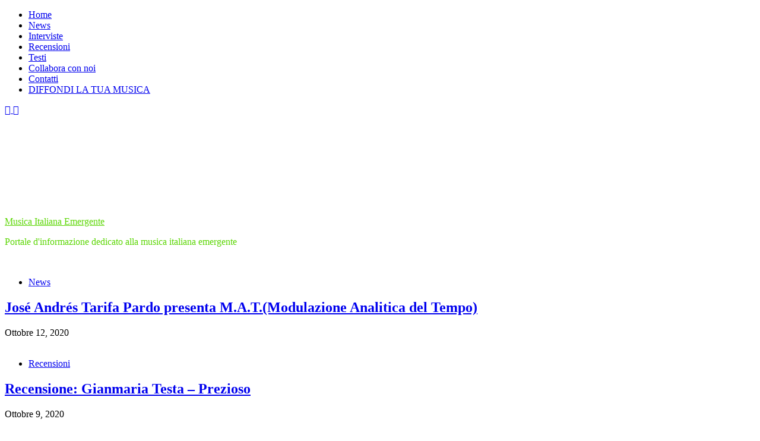

--- FILE ---
content_type: text/html; charset=UTF-8
request_url: https://www.musicaitalianaemergente.it/tag/cantautori/
body_size: 19440
content:
<!doctype html>
<html dir="ltr" lang="it-IT" prefix="og: https://ogp.me/ns#">
<head>
<!-- Google tag (gtag.js) -->
<script async src="https://www.googletagmanager.com/gtag/js?id=UA-39035758-1"></script>
<script>
  window.dataLayer = window.dataLayer || [];
  function gtag(){dataLayer.push(arguments);}
  gtag('js', new Date());

  gtag('config', 'UA-39035758-1');
</script>
	<meta charset="UTF-8">
	<meta name="viewport" content="width=device-width, initial-scale=1">
	<link rel="profile" href="https://gmpg.org/xfn/11">
	
		<!-- All in One SEO 4.5.3.1 - aioseo.com -->
		<meta name="robots" content="max-image-preview:large" />
		<link rel="canonical" href="https://www.musicaitalianaemergente.it/tag/cantautori/" />
		<link rel="next" href="https://www.musicaitalianaemergente.it/tag/cantautori/page/2/" />
		<meta name="generator" content="All in One SEO (AIOSEO) 4.5.3.1" />
		<script type="application/ld+json" class="aioseo-schema">
			{"@context":"https:\/\/schema.org","@graph":[{"@type":"BreadcrumbList","@id":"https:\/\/www.musicaitalianaemergente.it\/tag\/cantautori\/#breadcrumblist","itemListElement":[{"@type":"ListItem","@id":"https:\/\/www.musicaitalianaemergente.it\/#listItem","position":1,"name":"Home","item":"https:\/\/www.musicaitalianaemergente.it\/","nextItem":"https:\/\/www.musicaitalianaemergente.it\/tag\/cantautori\/#listItem"},{"@type":"ListItem","@id":"https:\/\/www.musicaitalianaemergente.it\/tag\/cantautori\/#listItem","position":2,"name":"Cantautori","previousItem":"https:\/\/www.musicaitalianaemergente.it\/#listItem"}]},{"@type":"CollectionPage","@id":"https:\/\/www.musicaitalianaemergente.it\/tag\/cantautori\/#collectionpage","url":"https:\/\/www.musicaitalianaemergente.it\/tag\/cantautori\/","name":"Cantautori - Musica Italiana Emergente","inLanguage":"it-IT","isPartOf":{"@id":"https:\/\/www.musicaitalianaemergente.it\/#website"},"breadcrumb":{"@id":"https:\/\/www.musicaitalianaemergente.it\/tag\/cantautori\/#breadcrumblist"}},{"@type":"Organization","@id":"https:\/\/www.musicaitalianaemergente.it\/#organization","name":"Musica Italiana Emergente","url":"https:\/\/www.musicaitalianaemergente.it\/","logo":{"@type":"ImageObject","url":"https:\/\/scontent.fnap6-1.fna.fbcdn.net\/v\/t39.30808-6\/325660621_1660949777705564_7265632402188494775_n.jpg?_nc_cat=109&ccb=1-7&_nc_sid=efb6e6&_nc_ohc=2wPrXb480cwAX_zc6Fp&_nc_ht=scontent.fnap6-1.fna&oh=00_AfAtH6T_iLBeSAKRiYqn0B2IXwetLVbXsCLy-nZ7KP78Tw&oe=659C46BE","@id":"https:\/\/www.musicaitalianaemergente.it\/tag\/cantautori\/#organizationLogo"},"image":{"@id":"https:\/\/www.musicaitalianaemergente.it\/#organizationLogo"},"sameAs":["https:\/\/www.facebook.com\/musicaitalianaemergente","https:\/\/www.instagram.com\/musicaitalianaemergente\/"]},{"@type":"WebSite","@id":"https:\/\/www.musicaitalianaemergente.it\/#website","url":"https:\/\/www.musicaitalianaemergente.it\/","name":"Musica Italiana Emergente","description":"Portale d'informazione dedicato alla musica italiana emergente","inLanguage":"it-IT","publisher":{"@id":"https:\/\/www.musicaitalianaemergente.it\/#organization"}}]}
		</script>
		<!-- All in One SEO -->


<!-- Google Tag Manager for WordPress by gtm4wp.com -->
<script data-cfasync="false" data-pagespeed-no-defer>
	var gtm4wp_datalayer_name = "dataLayer";
	var dataLayer = dataLayer || [];
</script>
<!-- End Google Tag Manager for WordPress by gtm4wp.com -->
	<!-- This site is optimized with the Yoast SEO plugin v21.7 - https://yoast.com/wordpress/plugins/seo/ -->
	<title>Cantautori - Musica Italiana Emergente</title>
	<link rel="canonical" href="https://www.musicaitalianaemergente.it/tag/cantautori/" />
	<link rel="next" href="https://www.musicaitalianaemergente.it/tag/cantautori/page/2/" />
	<meta property="og:locale" content="it_IT" />
	<meta property="og:type" content="article" />
	<meta property="og:title" content="Cantautori Archivi - Musica Italiana Emergente" />
	<meta property="og:url" content="https://www.musicaitalianaemergente.it/tag/cantautori/" />
	<meta property="og:site_name" content="Musica Italiana Emergente" />
	<meta name="twitter:card" content="summary_large_image" />
	<script type="application/ld+json" class="yoast-schema-graph">{"@context":"https://schema.org","@graph":[{"@type":"CollectionPage","@id":"https://www.musicaitalianaemergente.it/tag/cantautori/","url":"https://www.musicaitalianaemergente.it/tag/cantautori/","name":"Cantautori Archivi - Musica Italiana Emergente","isPartOf":{"@id":"https://www.musicaitalianaemergente.it/#website"},"primaryImageOfPage":{"@id":"https://www.musicaitalianaemergente.it/tag/cantautori/#primaryimage"},"image":{"@id":"https://www.musicaitalianaemergente.it/tag/cantautori/#primaryimage"},"thumbnailUrl":"https://www.musicaitalianaemergente.it/wp-content/uploads/2020/10/Jose-Andres-Tarifa-Pardo.jpg","breadcrumb":{"@id":"https://www.musicaitalianaemergente.it/tag/cantautori/#breadcrumb"},"inLanguage":"it-IT"},{"@type":"ImageObject","inLanguage":"it-IT","@id":"https://www.musicaitalianaemergente.it/tag/cantautori/#primaryimage","url":"https://www.musicaitalianaemergente.it/wp-content/uploads/2020/10/Jose-Andres-Tarifa-Pardo.jpg","contentUrl":"https://www.musicaitalianaemergente.it/wp-content/uploads/2020/10/Jose-Andres-Tarifa-Pardo.jpg","width":1080,"height":1080},{"@type":"BreadcrumbList","@id":"https://www.musicaitalianaemergente.it/tag/cantautori/#breadcrumb","itemListElement":[{"@type":"ListItem","position":1,"name":"Home","item":"https://www.musicaitalianaemergente.it/"},{"@type":"ListItem","position":2,"name":"Cantautori"}]},{"@type":"WebSite","@id":"https://www.musicaitalianaemergente.it/#website","url":"https://www.musicaitalianaemergente.it/","name":"Musica Italiana Emergente","description":"Portale d&#039;informazione dedicato alla musica italiana emergente","potentialAction":[{"@type":"SearchAction","target":{"@type":"EntryPoint","urlTemplate":"https://www.musicaitalianaemergente.it/?s={search_term_string}"},"query-input":"required name=search_term_string"}],"inLanguage":"it-IT"}]}</script>
	<!-- / Yoast SEO plugin. -->


<link rel='dns-prefetch' href='//www.googletagmanager.com' />
<link rel='dns-prefetch' href='//fonts.googleapis.com' />
<link rel="alternate" type="application/rss+xml" title="Musica Italiana Emergente &raquo; Feed" href="https://www.musicaitalianaemergente.it/feed/" />
<link rel="alternate" type="application/rss+xml" title="Musica Italiana Emergente &raquo; Feed dei commenti" href="https://www.musicaitalianaemergente.it/comments/feed/" />
<link rel="alternate" type="application/rss+xml" title="Musica Italiana Emergente &raquo; Cantautori Feed del tag" href="https://www.musicaitalianaemergente.it/tag/cantautori/feed/" />
		<!-- This site uses the Google Analytics by ExactMetrics plugin v8.11.0 - Using Analytics tracking - https://www.exactmetrics.com/ -->
							<script src="//www.googletagmanager.com/gtag/js?id=G-CFWXH6PGDB"  data-cfasync="false" data-wpfc-render="false" type="text/javascript" async></script>
			<script data-cfasync="false" data-wpfc-render="false" type="text/javascript">
				var em_version = '8.11.0';
				var em_track_user = true;
				var em_no_track_reason = '';
								var ExactMetricsDefaultLocations = {"page_location":"https:\/\/www.musicaitalianaemergente.it\/tag\/cantautori\/"};
								if ( typeof ExactMetricsPrivacyGuardFilter === 'function' ) {
					var ExactMetricsLocations = (typeof ExactMetricsExcludeQuery === 'object') ? ExactMetricsPrivacyGuardFilter( ExactMetricsExcludeQuery ) : ExactMetricsPrivacyGuardFilter( ExactMetricsDefaultLocations );
				} else {
					var ExactMetricsLocations = (typeof ExactMetricsExcludeQuery === 'object') ? ExactMetricsExcludeQuery : ExactMetricsDefaultLocations;
				}

								var disableStrs = [
										'ga-disable-G-CFWXH6PGDB',
									];

				/* Function to detect opted out users */
				function __gtagTrackerIsOptedOut() {
					for (var index = 0; index < disableStrs.length; index++) {
						if (document.cookie.indexOf(disableStrs[index] + '=true') > -1) {
							return true;
						}
					}

					return false;
				}

				/* Disable tracking if the opt-out cookie exists. */
				if (__gtagTrackerIsOptedOut()) {
					for (var index = 0; index < disableStrs.length; index++) {
						window[disableStrs[index]] = true;
					}
				}

				/* Opt-out function */
				function __gtagTrackerOptout() {
					for (var index = 0; index < disableStrs.length; index++) {
						document.cookie = disableStrs[index] + '=true; expires=Thu, 31 Dec 2099 23:59:59 UTC; path=/';
						window[disableStrs[index]] = true;
					}
				}

				if ('undefined' === typeof gaOptout) {
					function gaOptout() {
						__gtagTrackerOptout();
					}
				}
								window.dataLayer = window.dataLayer || [];

				window.ExactMetricsDualTracker = {
					helpers: {},
					trackers: {},
				};
				if (em_track_user) {
					function __gtagDataLayer() {
						dataLayer.push(arguments);
					}

					function __gtagTracker(type, name, parameters) {
						if (!parameters) {
							parameters = {};
						}

						if (parameters.send_to) {
							__gtagDataLayer.apply(null, arguments);
							return;
						}

						if (type === 'event') {
														parameters.send_to = exactmetrics_frontend.v4_id;
							var hookName = name;
							if (typeof parameters['event_category'] !== 'undefined') {
								hookName = parameters['event_category'] + ':' + name;
							}

							if (typeof ExactMetricsDualTracker.trackers[hookName] !== 'undefined') {
								ExactMetricsDualTracker.trackers[hookName](parameters);
							} else {
								__gtagDataLayer('event', name, parameters);
							}
							
						} else {
							__gtagDataLayer.apply(null, arguments);
						}
					}

					__gtagTracker('js', new Date());
					__gtagTracker('set', {
						'developer_id.dNDMyYj': true,
											});
					if ( ExactMetricsLocations.page_location ) {
						__gtagTracker('set', ExactMetricsLocations);
					}
										__gtagTracker('config', 'G-CFWXH6PGDB', {"forceSSL":"true","link_attribution":"true"} );
										window.gtag = __gtagTracker;										(function () {
						/* https://developers.google.com/analytics/devguides/collection/analyticsjs/ */
						/* ga and __gaTracker compatibility shim. */
						var noopfn = function () {
							return null;
						};
						var newtracker = function () {
							return new Tracker();
						};
						var Tracker = function () {
							return null;
						};
						var p = Tracker.prototype;
						p.get = noopfn;
						p.set = noopfn;
						p.send = function () {
							var args = Array.prototype.slice.call(arguments);
							args.unshift('send');
							__gaTracker.apply(null, args);
						};
						var __gaTracker = function () {
							var len = arguments.length;
							if (len === 0) {
								return;
							}
							var f = arguments[len - 1];
							if (typeof f !== 'object' || f === null || typeof f.hitCallback !== 'function') {
								if ('send' === arguments[0]) {
									var hitConverted, hitObject = false, action;
									if ('event' === arguments[1]) {
										if ('undefined' !== typeof arguments[3]) {
											hitObject = {
												'eventAction': arguments[3],
												'eventCategory': arguments[2],
												'eventLabel': arguments[4],
												'value': arguments[5] ? arguments[5] : 1,
											}
										}
									}
									if ('pageview' === arguments[1]) {
										if ('undefined' !== typeof arguments[2]) {
											hitObject = {
												'eventAction': 'page_view',
												'page_path': arguments[2],
											}
										}
									}
									if (typeof arguments[2] === 'object') {
										hitObject = arguments[2];
									}
									if (typeof arguments[5] === 'object') {
										Object.assign(hitObject, arguments[5]);
									}
									if ('undefined' !== typeof arguments[1].hitType) {
										hitObject = arguments[1];
										if ('pageview' === hitObject.hitType) {
											hitObject.eventAction = 'page_view';
										}
									}
									if (hitObject) {
										action = 'timing' === arguments[1].hitType ? 'timing_complete' : hitObject.eventAction;
										hitConverted = mapArgs(hitObject);
										__gtagTracker('event', action, hitConverted);
									}
								}
								return;
							}

							function mapArgs(args) {
								var arg, hit = {};
								var gaMap = {
									'eventCategory': 'event_category',
									'eventAction': 'event_action',
									'eventLabel': 'event_label',
									'eventValue': 'event_value',
									'nonInteraction': 'non_interaction',
									'timingCategory': 'event_category',
									'timingVar': 'name',
									'timingValue': 'value',
									'timingLabel': 'event_label',
									'page': 'page_path',
									'location': 'page_location',
									'title': 'page_title',
									'referrer' : 'page_referrer',
								};
								for (arg in args) {
																		if (!(!args.hasOwnProperty(arg) || !gaMap.hasOwnProperty(arg))) {
										hit[gaMap[arg]] = args[arg];
									} else {
										hit[arg] = args[arg];
									}
								}
								return hit;
							}

							try {
								f.hitCallback();
							} catch (ex) {
							}
						};
						__gaTracker.create = newtracker;
						__gaTracker.getByName = newtracker;
						__gaTracker.getAll = function () {
							return [];
						};
						__gaTracker.remove = noopfn;
						__gaTracker.loaded = true;
						window['__gaTracker'] = __gaTracker;
					})();
									} else {
										console.log("");
					(function () {
						function __gtagTracker() {
							return null;
						}

						window['__gtagTracker'] = __gtagTracker;
						window['gtag'] = __gtagTracker;
					})();
									}
			</script>
							<!-- / Google Analytics by ExactMetrics -->
				<!-- This site uses the Google Analytics by MonsterInsights plugin v9.11.0 - Using Analytics tracking - https://www.monsterinsights.com/ -->
							<script src="//www.googletagmanager.com/gtag/js?id=G-7V635Z8X3Q"  data-cfasync="false" data-wpfc-render="false" type="text/javascript" async></script>
			<script data-cfasync="false" data-wpfc-render="false" type="text/javascript">
				var mi_version = '9.11.0';
				var mi_track_user = true;
				var mi_no_track_reason = '';
								var MonsterInsightsDefaultLocations = {"page_location":"https:\/\/www.musicaitalianaemergente.it\/tag\/cantautori\/"};
								if ( typeof MonsterInsightsPrivacyGuardFilter === 'function' ) {
					var MonsterInsightsLocations = (typeof MonsterInsightsExcludeQuery === 'object') ? MonsterInsightsPrivacyGuardFilter( MonsterInsightsExcludeQuery ) : MonsterInsightsPrivacyGuardFilter( MonsterInsightsDefaultLocations );
				} else {
					var MonsterInsightsLocations = (typeof MonsterInsightsExcludeQuery === 'object') ? MonsterInsightsExcludeQuery : MonsterInsightsDefaultLocations;
				}

								var disableStrs = [
										'ga-disable-G-7V635Z8X3Q',
									];

				/* Function to detect opted out users */
				function __gtagTrackerIsOptedOut() {
					for (var index = 0; index < disableStrs.length; index++) {
						if (document.cookie.indexOf(disableStrs[index] + '=true') > -1) {
							return true;
						}
					}

					return false;
				}

				/* Disable tracking if the opt-out cookie exists. */
				if (__gtagTrackerIsOptedOut()) {
					for (var index = 0; index < disableStrs.length; index++) {
						window[disableStrs[index]] = true;
					}
				}

				/* Opt-out function */
				function __gtagTrackerOptout() {
					for (var index = 0; index < disableStrs.length; index++) {
						document.cookie = disableStrs[index] + '=true; expires=Thu, 31 Dec 2099 23:59:59 UTC; path=/';
						window[disableStrs[index]] = true;
					}
				}

				if ('undefined' === typeof gaOptout) {
					function gaOptout() {
						__gtagTrackerOptout();
					}
				}
								window.dataLayer = window.dataLayer || [];

				window.MonsterInsightsDualTracker = {
					helpers: {},
					trackers: {},
				};
				if (mi_track_user) {
					function __gtagDataLayer() {
						dataLayer.push(arguments);
					}

					function __gtagTracker(type, name, parameters) {
						if (!parameters) {
							parameters = {};
						}

						if (parameters.send_to) {
							__gtagDataLayer.apply(null, arguments);
							return;
						}

						if (type === 'event') {
														parameters.send_to = monsterinsights_frontend.v4_id;
							var hookName = name;
							if (typeof parameters['event_category'] !== 'undefined') {
								hookName = parameters['event_category'] + ':' + name;
							}

							if (typeof MonsterInsightsDualTracker.trackers[hookName] !== 'undefined') {
								MonsterInsightsDualTracker.trackers[hookName](parameters);
							} else {
								__gtagDataLayer('event', name, parameters);
							}
							
						} else {
							__gtagDataLayer.apply(null, arguments);
						}
					}

					__gtagTracker('js', new Date());
					__gtagTracker('set', {
						'developer_id.dZGIzZG': true,
											});
					if ( MonsterInsightsLocations.page_location ) {
						__gtagTracker('set', MonsterInsightsLocations);
					}
										__gtagTracker('config', 'G-7V635Z8X3Q', {"forceSSL":"true","link_attribution":"true"} );
										window.gtag = __gtagTracker;										(function () {
						/* https://developers.google.com/analytics/devguides/collection/analyticsjs/ */
						/* ga and __gaTracker compatibility shim. */
						var noopfn = function () {
							return null;
						};
						var newtracker = function () {
							return new Tracker();
						};
						var Tracker = function () {
							return null;
						};
						var p = Tracker.prototype;
						p.get = noopfn;
						p.set = noopfn;
						p.send = function () {
							var args = Array.prototype.slice.call(arguments);
							args.unshift('send');
							__gaTracker.apply(null, args);
						};
						var __gaTracker = function () {
							var len = arguments.length;
							if (len === 0) {
								return;
							}
							var f = arguments[len - 1];
							if (typeof f !== 'object' || f === null || typeof f.hitCallback !== 'function') {
								if ('send' === arguments[0]) {
									var hitConverted, hitObject = false, action;
									if ('event' === arguments[1]) {
										if ('undefined' !== typeof arguments[3]) {
											hitObject = {
												'eventAction': arguments[3],
												'eventCategory': arguments[2],
												'eventLabel': arguments[4],
												'value': arguments[5] ? arguments[5] : 1,
											}
										}
									}
									if ('pageview' === arguments[1]) {
										if ('undefined' !== typeof arguments[2]) {
											hitObject = {
												'eventAction': 'page_view',
												'page_path': arguments[2],
											}
										}
									}
									if (typeof arguments[2] === 'object') {
										hitObject = arguments[2];
									}
									if (typeof arguments[5] === 'object') {
										Object.assign(hitObject, arguments[5]);
									}
									if ('undefined' !== typeof arguments[1].hitType) {
										hitObject = arguments[1];
										if ('pageview' === hitObject.hitType) {
											hitObject.eventAction = 'page_view';
										}
									}
									if (hitObject) {
										action = 'timing' === arguments[1].hitType ? 'timing_complete' : hitObject.eventAction;
										hitConverted = mapArgs(hitObject);
										__gtagTracker('event', action, hitConverted);
									}
								}
								return;
							}

							function mapArgs(args) {
								var arg, hit = {};
								var gaMap = {
									'eventCategory': 'event_category',
									'eventAction': 'event_action',
									'eventLabel': 'event_label',
									'eventValue': 'event_value',
									'nonInteraction': 'non_interaction',
									'timingCategory': 'event_category',
									'timingVar': 'name',
									'timingValue': 'value',
									'timingLabel': 'event_label',
									'page': 'page_path',
									'location': 'page_location',
									'title': 'page_title',
									'referrer' : 'page_referrer',
								};
								for (arg in args) {
																		if (!(!args.hasOwnProperty(arg) || !gaMap.hasOwnProperty(arg))) {
										hit[gaMap[arg]] = args[arg];
									} else {
										hit[arg] = args[arg];
									}
								}
								return hit;
							}

							try {
								f.hitCallback();
							} catch (ex) {
							}
						};
						__gaTracker.create = newtracker;
						__gaTracker.getByName = newtracker;
						__gaTracker.getAll = function () {
							return [];
						};
						__gaTracker.remove = noopfn;
						__gaTracker.loaded = true;
						window['__gaTracker'] = __gaTracker;
					})();
									} else {
										console.log("");
					(function () {
						function __gtagTracker() {
							return null;
						}

						window['__gtagTracker'] = __gtagTracker;
						window['gtag'] = __gtagTracker;
					})();
									}
			</script>
							<!-- / Google Analytics by MonsterInsights -->
		<style id='wp-img-auto-sizes-contain-inline-css' type='text/css'>
img:is([sizes=auto i],[sizes^="auto," i]){contain-intrinsic-size:3000px 1500px}
/*# sourceURL=wp-img-auto-sizes-contain-inline-css */
</style>
<style id='wp-emoji-styles-inline-css' type='text/css'>

	img.wp-smiley, img.emoji {
		display: inline !important;
		border: none !important;
		box-shadow: none !important;
		height: 1em !important;
		width: 1em !important;
		margin: 0 0.07em !important;
		vertical-align: -0.1em !important;
		background: none !important;
		padding: 0 !important;
	}
/*# sourceURL=wp-emoji-styles-inline-css */
</style>
<style id='wp-block-library-inline-css' type='text/css'>
:root{--wp-block-synced-color:#7a00df;--wp-block-synced-color--rgb:122,0,223;--wp-bound-block-color:var(--wp-block-synced-color);--wp-editor-canvas-background:#ddd;--wp-admin-theme-color:#007cba;--wp-admin-theme-color--rgb:0,124,186;--wp-admin-theme-color-darker-10:#006ba1;--wp-admin-theme-color-darker-10--rgb:0,107,160.5;--wp-admin-theme-color-darker-20:#005a87;--wp-admin-theme-color-darker-20--rgb:0,90,135;--wp-admin-border-width-focus:2px}@media (min-resolution:192dpi){:root{--wp-admin-border-width-focus:1.5px}}.wp-element-button{cursor:pointer}:root .has-very-light-gray-background-color{background-color:#eee}:root .has-very-dark-gray-background-color{background-color:#313131}:root .has-very-light-gray-color{color:#eee}:root .has-very-dark-gray-color{color:#313131}:root .has-vivid-green-cyan-to-vivid-cyan-blue-gradient-background{background:linear-gradient(135deg,#00d084,#0693e3)}:root .has-purple-crush-gradient-background{background:linear-gradient(135deg,#34e2e4,#4721fb 50%,#ab1dfe)}:root .has-hazy-dawn-gradient-background{background:linear-gradient(135deg,#faaca8,#dad0ec)}:root .has-subdued-olive-gradient-background{background:linear-gradient(135deg,#fafae1,#67a671)}:root .has-atomic-cream-gradient-background{background:linear-gradient(135deg,#fdd79a,#004a59)}:root .has-nightshade-gradient-background{background:linear-gradient(135deg,#330968,#31cdcf)}:root .has-midnight-gradient-background{background:linear-gradient(135deg,#020381,#2874fc)}:root{--wp--preset--font-size--normal:16px;--wp--preset--font-size--huge:42px}.has-regular-font-size{font-size:1em}.has-larger-font-size{font-size:2.625em}.has-normal-font-size{font-size:var(--wp--preset--font-size--normal)}.has-huge-font-size{font-size:var(--wp--preset--font-size--huge)}.has-text-align-center{text-align:center}.has-text-align-left{text-align:left}.has-text-align-right{text-align:right}.has-fit-text{white-space:nowrap!important}#end-resizable-editor-section{display:none}.aligncenter{clear:both}.items-justified-left{justify-content:flex-start}.items-justified-center{justify-content:center}.items-justified-right{justify-content:flex-end}.items-justified-space-between{justify-content:space-between}.screen-reader-text{border:0;clip-path:inset(50%);height:1px;margin:-1px;overflow:hidden;padding:0;position:absolute;width:1px;word-wrap:normal!important}.screen-reader-text:focus{background-color:#ddd;clip-path:none;color:#444;display:block;font-size:1em;height:auto;left:5px;line-height:normal;padding:15px 23px 14px;text-decoration:none;top:5px;width:auto;z-index:100000}html :where(.has-border-color){border-style:solid}html :where([style*=border-top-color]){border-top-style:solid}html :where([style*=border-right-color]){border-right-style:solid}html :where([style*=border-bottom-color]){border-bottom-style:solid}html :where([style*=border-left-color]){border-left-style:solid}html :where([style*=border-width]){border-style:solid}html :where([style*=border-top-width]){border-top-style:solid}html :where([style*=border-right-width]){border-right-style:solid}html :where([style*=border-bottom-width]){border-bottom-style:solid}html :where([style*=border-left-width]){border-left-style:solid}html :where(img[class*=wp-image-]){height:auto;max-width:100%}:where(figure){margin:0 0 1em}html :where(.is-position-sticky){--wp-admin--admin-bar--position-offset:var(--wp-admin--admin-bar--height,0px)}@media screen and (max-width:600px){html :where(.is-position-sticky){--wp-admin--admin-bar--position-offset:0px}}

/*# sourceURL=wp-block-library-inline-css */
</style><style id='wp-block-heading-inline-css' type='text/css'>
h1:where(.wp-block-heading).has-background,h2:where(.wp-block-heading).has-background,h3:where(.wp-block-heading).has-background,h4:where(.wp-block-heading).has-background,h5:where(.wp-block-heading).has-background,h6:where(.wp-block-heading).has-background{padding:1.25em 2.375em}h1.has-text-align-left[style*=writing-mode]:where([style*=vertical-lr]),h1.has-text-align-right[style*=writing-mode]:where([style*=vertical-rl]),h2.has-text-align-left[style*=writing-mode]:where([style*=vertical-lr]),h2.has-text-align-right[style*=writing-mode]:where([style*=vertical-rl]),h3.has-text-align-left[style*=writing-mode]:where([style*=vertical-lr]),h3.has-text-align-right[style*=writing-mode]:where([style*=vertical-rl]),h4.has-text-align-left[style*=writing-mode]:where([style*=vertical-lr]),h4.has-text-align-right[style*=writing-mode]:where([style*=vertical-rl]),h5.has-text-align-left[style*=writing-mode]:where([style*=vertical-lr]),h5.has-text-align-right[style*=writing-mode]:where([style*=vertical-rl]),h6.has-text-align-left[style*=writing-mode]:where([style*=vertical-lr]),h6.has-text-align-right[style*=writing-mode]:where([style*=vertical-rl]){rotate:180deg}
/*# sourceURL=https://www.musicaitalianaemergente.it/wp-includes/blocks/heading/style.min.css */
</style>
<style id='wp-block-search-inline-css' type='text/css'>
.wp-block-search__button{margin-left:10px;word-break:normal}.wp-block-search__button.has-icon{line-height:0}.wp-block-search__button svg{height:1.25em;min-height:24px;min-width:24px;width:1.25em;fill:currentColor;vertical-align:text-bottom}:where(.wp-block-search__button){border:1px solid #ccc;padding:6px 10px}.wp-block-search__inside-wrapper{display:flex;flex:auto;flex-wrap:nowrap;max-width:100%}.wp-block-search__label{width:100%}.wp-block-search.wp-block-search__button-only .wp-block-search__button{box-sizing:border-box;display:flex;flex-shrink:0;justify-content:center;margin-left:0;max-width:100%}.wp-block-search.wp-block-search__button-only .wp-block-search__inside-wrapper{min-width:0!important;transition-property:width}.wp-block-search.wp-block-search__button-only .wp-block-search__input{flex-basis:100%;transition-duration:.3s}.wp-block-search.wp-block-search__button-only.wp-block-search__searchfield-hidden,.wp-block-search.wp-block-search__button-only.wp-block-search__searchfield-hidden .wp-block-search__inside-wrapper{overflow:hidden}.wp-block-search.wp-block-search__button-only.wp-block-search__searchfield-hidden .wp-block-search__input{border-left-width:0!important;border-right-width:0!important;flex-basis:0;flex-grow:0;margin:0;min-width:0!important;padding-left:0!important;padding-right:0!important;width:0!important}:where(.wp-block-search__input){appearance:none;border:1px solid #949494;flex-grow:1;font-family:inherit;font-size:inherit;font-style:inherit;font-weight:inherit;letter-spacing:inherit;line-height:inherit;margin-left:0;margin-right:0;min-width:3rem;padding:8px;text-decoration:unset!important;text-transform:inherit}:where(.wp-block-search__button-inside .wp-block-search__inside-wrapper){background-color:#fff;border:1px solid #949494;box-sizing:border-box;padding:4px}:where(.wp-block-search__button-inside .wp-block-search__inside-wrapper) .wp-block-search__input{border:none;border-radius:0;padding:0 4px}:where(.wp-block-search__button-inside .wp-block-search__inside-wrapper) .wp-block-search__input:focus{outline:none}:where(.wp-block-search__button-inside .wp-block-search__inside-wrapper) :where(.wp-block-search__button){padding:4px 8px}.wp-block-search.aligncenter .wp-block-search__inside-wrapper{margin:auto}.wp-block[data-align=right] .wp-block-search.wp-block-search__button-only .wp-block-search__inside-wrapper{float:right}
/*# sourceURL=https://www.musicaitalianaemergente.it/wp-includes/blocks/search/style.min.css */
</style>
<style id='wp-block-embed-inline-css' type='text/css'>
.wp-block-embed.alignleft,.wp-block-embed.alignright,.wp-block[data-align=left]>[data-type="core/embed"],.wp-block[data-align=right]>[data-type="core/embed"]{max-width:360px;width:100%}.wp-block-embed.alignleft .wp-block-embed__wrapper,.wp-block-embed.alignright .wp-block-embed__wrapper,.wp-block[data-align=left]>[data-type="core/embed"] .wp-block-embed__wrapper,.wp-block[data-align=right]>[data-type="core/embed"] .wp-block-embed__wrapper{min-width:280px}.wp-block-cover .wp-block-embed{min-height:240px;min-width:320px}.wp-block-embed{overflow-wrap:break-word}.wp-block-embed :where(figcaption){margin-bottom:1em;margin-top:.5em}.wp-block-embed iframe{max-width:100%}.wp-block-embed__wrapper{position:relative}.wp-embed-responsive .wp-has-aspect-ratio .wp-block-embed__wrapper:before{content:"";display:block;padding-top:50%}.wp-embed-responsive .wp-has-aspect-ratio iframe{bottom:0;height:100%;left:0;position:absolute;right:0;top:0;width:100%}.wp-embed-responsive .wp-embed-aspect-21-9 .wp-block-embed__wrapper:before{padding-top:42.85%}.wp-embed-responsive .wp-embed-aspect-18-9 .wp-block-embed__wrapper:before{padding-top:50%}.wp-embed-responsive .wp-embed-aspect-16-9 .wp-block-embed__wrapper:before{padding-top:56.25%}.wp-embed-responsive .wp-embed-aspect-4-3 .wp-block-embed__wrapper:before{padding-top:75%}.wp-embed-responsive .wp-embed-aspect-1-1 .wp-block-embed__wrapper:before{padding-top:100%}.wp-embed-responsive .wp-embed-aspect-9-16 .wp-block-embed__wrapper:before{padding-top:177.77%}.wp-embed-responsive .wp-embed-aspect-1-2 .wp-block-embed__wrapper:before{padding-top:200%}
/*# sourceURL=https://www.musicaitalianaemergente.it/wp-includes/blocks/embed/style.min.css */
</style>
<style id='wp-block-group-inline-css' type='text/css'>
.wp-block-group{box-sizing:border-box}:where(.wp-block-group.wp-block-group-is-layout-constrained){position:relative}
/*# sourceURL=https://www.musicaitalianaemergente.it/wp-includes/blocks/group/style.min.css */
</style>
<style id='wp-block-paragraph-inline-css' type='text/css'>
.is-small-text{font-size:.875em}.is-regular-text{font-size:1em}.is-large-text{font-size:2.25em}.is-larger-text{font-size:3em}.has-drop-cap:not(:focus):first-letter{float:left;font-size:8.4em;font-style:normal;font-weight:100;line-height:.68;margin:.05em .1em 0 0;text-transform:uppercase}body.rtl .has-drop-cap:not(:focus):first-letter{float:none;margin-left:.1em}p.has-drop-cap.has-background{overflow:hidden}:root :where(p.has-background){padding:1.25em 2.375em}:where(p.has-text-color:not(.has-link-color)) a{color:inherit}p.has-text-align-left[style*="writing-mode:vertical-lr"],p.has-text-align-right[style*="writing-mode:vertical-rl"]{rotate:180deg}
/*# sourceURL=https://www.musicaitalianaemergente.it/wp-includes/blocks/paragraph/style.min.css */
</style>
<style id='wp-block-preformatted-inline-css' type='text/css'>
.wp-block-preformatted{box-sizing:border-box;white-space:pre-wrap}:where(.wp-block-preformatted.has-background){padding:1.25em 2.375em}
/*# sourceURL=https://www.musicaitalianaemergente.it/wp-includes/blocks/preformatted/style.min.css */
</style>
<style id='global-styles-inline-css' type='text/css'>
:root{--wp--preset--aspect-ratio--square: 1;--wp--preset--aspect-ratio--4-3: 4/3;--wp--preset--aspect-ratio--3-4: 3/4;--wp--preset--aspect-ratio--3-2: 3/2;--wp--preset--aspect-ratio--2-3: 2/3;--wp--preset--aspect-ratio--16-9: 16/9;--wp--preset--aspect-ratio--9-16: 9/16;--wp--preset--color--black: #000000;--wp--preset--color--cyan-bluish-gray: #abb8c3;--wp--preset--color--white: #ffffff;--wp--preset--color--pale-pink: #f78da7;--wp--preset--color--vivid-red: #cf2e2e;--wp--preset--color--luminous-vivid-orange: #ff6900;--wp--preset--color--luminous-vivid-amber: #fcb900;--wp--preset--color--light-green-cyan: #7bdcb5;--wp--preset--color--vivid-green-cyan: #00d084;--wp--preset--color--pale-cyan-blue: #8ed1fc;--wp--preset--color--vivid-cyan-blue: #0693e3;--wp--preset--color--vivid-purple: #9b51e0;--wp--preset--gradient--vivid-cyan-blue-to-vivid-purple: linear-gradient(135deg,rgb(6,147,227) 0%,rgb(155,81,224) 100%);--wp--preset--gradient--light-green-cyan-to-vivid-green-cyan: linear-gradient(135deg,rgb(122,220,180) 0%,rgb(0,208,130) 100%);--wp--preset--gradient--luminous-vivid-amber-to-luminous-vivid-orange: linear-gradient(135deg,rgb(252,185,0) 0%,rgb(255,105,0) 100%);--wp--preset--gradient--luminous-vivid-orange-to-vivid-red: linear-gradient(135deg,rgb(255,105,0) 0%,rgb(207,46,46) 100%);--wp--preset--gradient--very-light-gray-to-cyan-bluish-gray: linear-gradient(135deg,rgb(238,238,238) 0%,rgb(169,184,195) 100%);--wp--preset--gradient--cool-to-warm-spectrum: linear-gradient(135deg,rgb(74,234,220) 0%,rgb(151,120,209) 20%,rgb(207,42,186) 40%,rgb(238,44,130) 60%,rgb(251,105,98) 80%,rgb(254,248,76) 100%);--wp--preset--gradient--blush-light-purple: linear-gradient(135deg,rgb(255,206,236) 0%,rgb(152,150,240) 100%);--wp--preset--gradient--blush-bordeaux: linear-gradient(135deg,rgb(254,205,165) 0%,rgb(254,45,45) 50%,rgb(107,0,62) 100%);--wp--preset--gradient--luminous-dusk: linear-gradient(135deg,rgb(255,203,112) 0%,rgb(199,81,192) 50%,rgb(65,88,208) 100%);--wp--preset--gradient--pale-ocean: linear-gradient(135deg,rgb(255,245,203) 0%,rgb(182,227,212) 50%,rgb(51,167,181) 100%);--wp--preset--gradient--electric-grass: linear-gradient(135deg,rgb(202,248,128) 0%,rgb(113,206,126) 100%);--wp--preset--gradient--midnight: linear-gradient(135deg,rgb(2,3,129) 0%,rgb(40,116,252) 100%);--wp--preset--font-size--small: 13px;--wp--preset--font-size--medium: 20px;--wp--preset--font-size--large: 36px;--wp--preset--font-size--x-large: 42px;--wp--preset--spacing--20: 0.44rem;--wp--preset--spacing--30: 0.67rem;--wp--preset--spacing--40: 1rem;--wp--preset--spacing--50: 1.5rem;--wp--preset--spacing--60: 2.25rem;--wp--preset--spacing--70: 3.38rem;--wp--preset--spacing--80: 5.06rem;--wp--preset--shadow--natural: 6px 6px 9px rgba(0, 0, 0, 0.2);--wp--preset--shadow--deep: 12px 12px 50px rgba(0, 0, 0, 0.4);--wp--preset--shadow--sharp: 6px 6px 0px rgba(0, 0, 0, 0.2);--wp--preset--shadow--outlined: 6px 6px 0px -3px rgb(255, 255, 255), 6px 6px rgb(0, 0, 0);--wp--preset--shadow--crisp: 6px 6px 0px rgb(0, 0, 0);}:where(.is-layout-flex){gap: 0.5em;}:where(.is-layout-grid){gap: 0.5em;}body .is-layout-flex{display: flex;}.is-layout-flex{flex-wrap: wrap;align-items: center;}.is-layout-flex > :is(*, div){margin: 0;}body .is-layout-grid{display: grid;}.is-layout-grid > :is(*, div){margin: 0;}:where(.wp-block-columns.is-layout-flex){gap: 2em;}:where(.wp-block-columns.is-layout-grid){gap: 2em;}:where(.wp-block-post-template.is-layout-flex){gap: 1.25em;}:where(.wp-block-post-template.is-layout-grid){gap: 1.25em;}.has-black-color{color: var(--wp--preset--color--black) !important;}.has-cyan-bluish-gray-color{color: var(--wp--preset--color--cyan-bluish-gray) !important;}.has-white-color{color: var(--wp--preset--color--white) !important;}.has-pale-pink-color{color: var(--wp--preset--color--pale-pink) !important;}.has-vivid-red-color{color: var(--wp--preset--color--vivid-red) !important;}.has-luminous-vivid-orange-color{color: var(--wp--preset--color--luminous-vivid-orange) !important;}.has-luminous-vivid-amber-color{color: var(--wp--preset--color--luminous-vivid-amber) !important;}.has-light-green-cyan-color{color: var(--wp--preset--color--light-green-cyan) !important;}.has-vivid-green-cyan-color{color: var(--wp--preset--color--vivid-green-cyan) !important;}.has-pale-cyan-blue-color{color: var(--wp--preset--color--pale-cyan-blue) !important;}.has-vivid-cyan-blue-color{color: var(--wp--preset--color--vivid-cyan-blue) !important;}.has-vivid-purple-color{color: var(--wp--preset--color--vivid-purple) !important;}.has-black-background-color{background-color: var(--wp--preset--color--black) !important;}.has-cyan-bluish-gray-background-color{background-color: var(--wp--preset--color--cyan-bluish-gray) !important;}.has-white-background-color{background-color: var(--wp--preset--color--white) !important;}.has-pale-pink-background-color{background-color: var(--wp--preset--color--pale-pink) !important;}.has-vivid-red-background-color{background-color: var(--wp--preset--color--vivid-red) !important;}.has-luminous-vivid-orange-background-color{background-color: var(--wp--preset--color--luminous-vivid-orange) !important;}.has-luminous-vivid-amber-background-color{background-color: var(--wp--preset--color--luminous-vivid-amber) !important;}.has-light-green-cyan-background-color{background-color: var(--wp--preset--color--light-green-cyan) !important;}.has-vivid-green-cyan-background-color{background-color: var(--wp--preset--color--vivid-green-cyan) !important;}.has-pale-cyan-blue-background-color{background-color: var(--wp--preset--color--pale-cyan-blue) !important;}.has-vivid-cyan-blue-background-color{background-color: var(--wp--preset--color--vivid-cyan-blue) !important;}.has-vivid-purple-background-color{background-color: var(--wp--preset--color--vivid-purple) !important;}.has-black-border-color{border-color: var(--wp--preset--color--black) !important;}.has-cyan-bluish-gray-border-color{border-color: var(--wp--preset--color--cyan-bluish-gray) !important;}.has-white-border-color{border-color: var(--wp--preset--color--white) !important;}.has-pale-pink-border-color{border-color: var(--wp--preset--color--pale-pink) !important;}.has-vivid-red-border-color{border-color: var(--wp--preset--color--vivid-red) !important;}.has-luminous-vivid-orange-border-color{border-color: var(--wp--preset--color--luminous-vivid-orange) !important;}.has-luminous-vivid-amber-border-color{border-color: var(--wp--preset--color--luminous-vivid-amber) !important;}.has-light-green-cyan-border-color{border-color: var(--wp--preset--color--light-green-cyan) !important;}.has-vivid-green-cyan-border-color{border-color: var(--wp--preset--color--vivid-green-cyan) !important;}.has-pale-cyan-blue-border-color{border-color: var(--wp--preset--color--pale-cyan-blue) !important;}.has-vivid-cyan-blue-border-color{border-color: var(--wp--preset--color--vivid-cyan-blue) !important;}.has-vivid-purple-border-color{border-color: var(--wp--preset--color--vivid-purple) !important;}.has-vivid-cyan-blue-to-vivid-purple-gradient-background{background: var(--wp--preset--gradient--vivid-cyan-blue-to-vivid-purple) !important;}.has-light-green-cyan-to-vivid-green-cyan-gradient-background{background: var(--wp--preset--gradient--light-green-cyan-to-vivid-green-cyan) !important;}.has-luminous-vivid-amber-to-luminous-vivid-orange-gradient-background{background: var(--wp--preset--gradient--luminous-vivid-amber-to-luminous-vivid-orange) !important;}.has-luminous-vivid-orange-to-vivid-red-gradient-background{background: var(--wp--preset--gradient--luminous-vivid-orange-to-vivid-red) !important;}.has-very-light-gray-to-cyan-bluish-gray-gradient-background{background: var(--wp--preset--gradient--very-light-gray-to-cyan-bluish-gray) !important;}.has-cool-to-warm-spectrum-gradient-background{background: var(--wp--preset--gradient--cool-to-warm-spectrum) !important;}.has-blush-light-purple-gradient-background{background: var(--wp--preset--gradient--blush-light-purple) !important;}.has-blush-bordeaux-gradient-background{background: var(--wp--preset--gradient--blush-bordeaux) !important;}.has-luminous-dusk-gradient-background{background: var(--wp--preset--gradient--luminous-dusk) !important;}.has-pale-ocean-gradient-background{background: var(--wp--preset--gradient--pale-ocean) !important;}.has-electric-grass-gradient-background{background: var(--wp--preset--gradient--electric-grass) !important;}.has-midnight-gradient-background{background: var(--wp--preset--gradient--midnight) !important;}.has-small-font-size{font-size: var(--wp--preset--font-size--small) !important;}.has-medium-font-size{font-size: var(--wp--preset--font-size--medium) !important;}.has-large-font-size{font-size: var(--wp--preset--font-size--large) !important;}.has-x-large-font-size{font-size: var(--wp--preset--font-size--x-large) !important;}
/*# sourceURL=global-styles-inline-css */
</style>

<style id='classic-theme-styles-inline-css' type='text/css'>
/*! This file is auto-generated */
.wp-block-button__link{color:#fff;background-color:#32373c;border-radius:9999px;box-shadow:none;text-decoration:none;padding:calc(.667em + 2px) calc(1.333em + 2px);font-size:1.125em}.wp-block-file__button{background:#32373c;color:#fff;text-decoration:none}
/*# sourceURL=/wp-includes/css/classic-themes.min.css */
</style>
<link rel='stylesheet' id='pb_animate-css' href='https://www.musicaitalianaemergente.it/wp-content/plugins/ays-popup-box/public/css/animate.css?ver=4.0.7' type='text/css' media='all' />
<link rel='stylesheet' id='fvp-frontend-css' href='https://www.musicaitalianaemergente.it/wp-content/plugins/featured-video-plus/styles/frontend.css?ver=2.3.3' type='text/css' media='all' />
<link rel='stylesheet' id='rpt_front_style-css' href='https://www.musicaitalianaemergente.it/wp-content/plugins/related-posts-thumbnails/assets/css/front.css?ver=1.9.0' type='text/css' media='all' />
<link rel="preload" class="mv-grow-style" href="https://www.musicaitalianaemergente.it/wp-content/plugins/social-pug/assets/dist/style-frontend-pro.css?ver=1.32.0" as="style"><noscript><link rel='stylesheet' id='dpsp-frontend-style-pro-css' href='https://www.musicaitalianaemergente.it/wp-content/plugins/social-pug/assets/dist/style-frontend-pro.css?ver=1.32.0' type='text/css' media='all' />
</noscript><style id='dpsp-frontend-style-pro-inline-css' type='text/css'>

				@media screen and ( max-width : 720px ) {
					.dpsp-content-wrapper.dpsp-hide-on-mobile,
					.dpsp-share-text.dpsp-hide-on-mobile,
					.dpsp-content-wrapper .dpsp-network-label {
						display: none;
					}
					.dpsp-has-spacing .dpsp-networks-btns-wrapper li {
						margin:0 2% 10px 0;
					}
					.dpsp-network-btn.dpsp-has-label:not(.dpsp-has-count) {
						max-height: 40px;
						padding: 0;
						justify-content: center;
					}
					.dpsp-content-wrapper.dpsp-size-small .dpsp-network-btn.dpsp-has-label:not(.dpsp-has-count){
						max-height: 32px;
					}
					.dpsp-content-wrapper.dpsp-size-large .dpsp-network-btn.dpsp-has-label:not(.dpsp-has-count){
						max-height: 46px;
					}
				}
			
/*# sourceURL=dpsp-frontend-style-pro-inline-css */
</style>
<link rel='stylesheet' id='hmnfw-front-styles-css' href='https://www.musicaitalianaemergente.it/wp-content/plugins/worldwide-breaking-news-headlines/assets/hmnfw-front-styles.css?ver=1.8' type='text/css' media='' />
<link rel='stylesheet' id='wp-pagenavi-css' href='https://www.musicaitalianaemergente.it/wp-content/plugins/wp-pagenavi/pagenavi-css.css?ver=2.70' type='text/css' media='all' />
<link rel='stylesheet' id='madd-magazine-theme-google-font-open-css' href='//fonts.googleapis.com/css?family=Oswald:400,700|Roboto:400,700' type='text/css' media='all' />
<link rel='stylesheet' id='font-awesome-css' href='https://www.musicaitalianaemergente.it/wp-content/themes/madd-magazine/js/lib/font-awesome/css/font-awesome.min.css?ver=4.7.0' type='text/css' media='all' />
<link rel='stylesheet' id='swiper-css' href='https://www.musicaitalianaemergente.it/wp-content/themes/madd-magazine/js/lib/swiper/css/swiper.min.css?ver=4.1.0' type='text/css' media='all' />
<link rel='stylesheet' id='madd-magazine-style-css' href='https://www.musicaitalianaemergente.it/wp-content/themes/madd-magazine/style.css?ver=6.9' type='text/css' media='all' />
<link rel='stylesheet' id='recent-posts-widget-with-thumbnails-public-style-css' href='https://www.musicaitalianaemergente.it/wp-content/plugins/recent-posts-widget-with-thumbnails/public.css?ver=7.1.1' type='text/css' media='all' />
<script>if (document.location.protocol != "https:") {document.location = document.URL.replace(/^http:/i, "https:");}</script><script type="text/javascript" src="https://www.musicaitalianaemergente.it/wp-content/plugins/google-analytics-dashboard-for-wp/assets/js/frontend-gtag.min.js?ver=8.11.0" id="exactmetrics-frontend-script-js" async="async" data-wp-strategy="async"></script>
<script data-cfasync="false" data-wpfc-render="false" type="text/javascript" id='exactmetrics-frontend-script-js-extra'>/* <![CDATA[ */
var exactmetrics_frontend = {"js_events_tracking":"true","download_extensions":"doc,pdf,ppt,zip,xls,docx,pptx,xlsx","inbound_paths":"[{\"path\":\"\\\/go\\\/\",\"label\":\"affiliate\"},{\"path\":\"\\\/recommend\\\/\",\"label\":\"affiliate\"}]","home_url":"https:\/\/www.musicaitalianaemergente.it","hash_tracking":"false","v4_id":"G-CFWXH6PGDB"};/* ]]> */
</script>
<script type="text/javascript" src="https://www.musicaitalianaemergente.it/wp-content/plugins/google-analytics-for-wordpress/assets/js/frontend-gtag.min.js?ver=9.11.0" id="monsterinsights-frontend-script-js" async="async" data-wp-strategy="async"></script>
<script data-cfasync="false" data-wpfc-render="false" type="text/javascript" id='monsterinsights-frontend-script-js-extra'>/* <![CDATA[ */
var monsterinsights_frontend = {"js_events_tracking":"true","download_extensions":"doc,pdf,ppt,zip,xls,docx,pptx,xlsx","inbound_paths":"[{\"path\":\"\\\/go\\\/\",\"label\":\"affiliate\"},{\"path\":\"\\\/recommend\\\/\",\"label\":\"affiliate\"}]","home_url":"https:\/\/www.musicaitalianaemergente.it","hash_tracking":"false","v4_id":"G-7V635Z8X3Q"};/* ]]> */
</script>
<script type="text/javascript" src="https://www.musicaitalianaemergente.it/wp-includes/js/jquery/jquery.min.js?ver=3.7.1" id="jquery-core-js"></script>
<script type="text/javascript" src="https://www.musicaitalianaemergente.it/wp-includes/js/jquery/jquery-migrate.min.js?ver=3.4.1" id="jquery-migrate-js"></script>
<script type="text/javascript" id="ays-pb-js-extra">
/* <![CDATA[ */
var pbLocalizeObj = {"seconds":"seconds","thisWillClose":"This will close in","icons":{"close_icon":"\u003Csvg class=\"ays_pb_material_close_icon\" xmlns=\"https://www.w3.org/2000/svg\" height=\"36px\" viewBox=\"0 0 24 24\" width=\"36px\" fill=\"#000000\" alt=\"Pop-up Close\"\u003E\u003Cpath d=\"M0 0h24v24H0z\" fill=\"none\"/\u003E\u003Cpath d=\"M19 6.41L17.59 5 12 10.59 6.41 5 5 6.41 10.59 12 5 17.59 6.41 19 12 13.41 17.59 19 19 17.59 13.41 12z\"/\u003E\u003C/svg\u003E","close_circle_icon":"\u003Csvg class=\"ays_pb_material_close_circle_icon\" xmlns=\"https://www.w3.org/2000/svg\" height=\"24\" viewBox=\"0 0 24 24\" width=\"36\" alt=\"Pop-up Close\"\u003E\u003Cpath d=\"M0 0h24v24H0z\" fill=\"none\"/\u003E\u003Cpath d=\"M12 2C6.47 2 2 6.47 2 12s4.47 10 10 10 10-4.47 10-10S17.53 2 12 2zm5 13.59L15.59 17 12 13.41 8.41 17 7 15.59 10.59 12 7 8.41 8.41 7 12 10.59 15.59 7 17 8.41 13.41 12 17 15.59z\"/\u003E\u003C/svg\u003E","volume_up_icon":"\u003Csvg class=\"ays_pb_fa_volume\" xmlns=\"https://www.w3.org/2000/svg\" height=\"24\" viewBox=\"0 0 24 24\" width=\"36\"\u003E\u003Cpath d=\"M0 0h24v24H0z\" fill=\"none\"/\u003E\u003Cpath d=\"M3 9v6h4l5 5V4L7 9H3zm13.5 3c0-1.77-1.02-3.29-2.5-4.03v8.05c1.48-.73 2.5-2.25 2.5-4.02zM14 3.23v2.06c2.89.86 5 3.54 5 6.71s-2.11 5.85-5 6.71v2.06c4.01-.91 7-4.49 7-8.77s-2.99-7.86-7-8.77z\"/\u003E\u003C/svg\u003E","volume_mute_icon":"\u003Csvg xmlns=\"https://www.w3.org/2000/svg\" height=\"24\" viewBox=\"0 0 24 24\" width=\"24\"\u003E\u003Cpath d=\"M0 0h24v24H0z\" fill=\"none\"/\u003E\u003Cpath d=\"M7 9v6h4l5 5V4l-5 5H7z\"/\u003E\u003C/svg\u003E"}};
//# sourceURL=ays-pb-js-extra
/* ]]> */
</script>
<script type="text/javascript" src="https://www.musicaitalianaemergente.it/wp-content/plugins/ays-popup-box/public/js/ays-pb-public.js?ver=4.0.7" id="ays-pb-js"></script>
<script type="text/javascript" src="https://www.musicaitalianaemergente.it/wp-content/plugins/featured-video-plus/js/jquery.fitvids.min.js?ver=master-2015-08" id="jquery.fitvids-js"></script>
<script type="text/javascript" id="fvp-frontend-js-extra">
/* <![CDATA[ */
var fvpdata = {"ajaxurl":"https://www.musicaitalianaemergente.it/wp-admin/admin-ajax.php","nonce":"10c566066c","fitvids":"1","dynamic":"","overlay":"","opacity":"0.75","color":"b","width":"640"};
//# sourceURL=fvp-frontend-js-extra
/* ]]> */
</script>
<script type="text/javascript" src="https://www.musicaitalianaemergente.it/wp-content/plugins/featured-video-plus/js/frontend.min.js?ver=2.3.3" id="fvp-frontend-js"></script>
<script type="text/javascript" src="https://www.musicaitalianaemergente.it/wp-content/themes/madd-magazine/js/lib/swiper/js/swiper.js?ver=4.1.0" id="swiper-js"></script>
<script type="text/javascript" src="https://www.musicaitalianaemergente.it/wp-content/themes/madd-magazine/js/scripts.js?ver=1.0.0" id="madd-magazine-theme-script-js"></script>

<!-- Snippet del tag Google (gtag.js) aggiunto da Site Kit -->
<!-- Snippet Google Analytics aggiunto da Site Kit -->
<script type="text/javascript" src="https://www.googletagmanager.com/gtag/js?id=G-ZRFTF43CGY" id="google_gtagjs-js" async></script>
<script type="text/javascript" id="google_gtagjs-js-after">
/* <![CDATA[ */
window.dataLayer = window.dataLayer || [];function gtag(){dataLayer.push(arguments);}
gtag("set","linker",{"domains":["www.musicaitalianaemergente.it"]});
gtag("js", new Date());
gtag("set", "developer_id.dZTNiMT", true);
gtag("config", "G-ZRFTF43CGY");
//# sourceURL=google_gtagjs-js-after
/* ]]> */
</script>
<link rel="https://api.w.org/" href="https://www.musicaitalianaemergente.it/wp-json/" /><link rel="alternate" title="JSON" type="application/json" href="https://www.musicaitalianaemergente.it/wp-json/wp/v2/tags/2249" /><link rel="EditURI" type="application/rsd+xml" title="RSD" href="https://www.musicaitalianaemergente.it/xmlrpc.php?rsd" />
<meta name="generator" content="WordPress 6.9" />
<meta name="generator" content="Site Kit by Google 1.168.0" />			<style>
			#related_posts_thumbnails li{
				border-right: 1px solid #dddddd;
				background-color: #ffffff			}
			#related_posts_thumbnails li:hover{
				background-color: #eeeeee;
			}
			.relpost_content{
				font-size:	12px;
				color: 		#333333;
			}
			.relpost-block-single{
				background-color: #ffffff;
				border-right: 1px solid  #dddddd;
				border-left: 1px solid  #dddddd;
				margin-right: -1px;
			}
			.relpost-block-single:hover{
				background-color: #eeeeee;
			}
		</style>

	<meta name="hubbub-info" description="Hubbub 1.32.0"> <!--WP Copy Protect Plugins By www.rapiditcare.com --> <style type="text/css">body{-webkit-touch-callout:none;-webkit-user-select:none;-khtml-user-select:none;-moz-user-select:none;-ms-user-select:none;user-select:none;}</style> <script type="text/javascript"> jQuery(document).bind("keydown", function(e) { if(e.ctrlKey && (e.which == 65 || e.which == 67 || e.which == 88 || e.which == 83 ||e.which == 85)) { e.preventDefault(); return false; } }); jQuery(document)on( "mousedown", function(event) { if(event.which=="3") { document.oncontextmenu = document.body.oncontextmenu = function() {return false;} } }); </script> <script language=JavaScript> function clickIE4(){ if (event.button==2){ return false; } } function clickNS4(e){ if (document.layers||document.getElementById&&!document.all){ if (e.which==2||e.which==3){ return false; } } } if (document.layers){ document.captureEvents(Event.MOUSEDOWN); document.onmousedown=clickNS4; } else if (document.all&&!document.getElementById){ document.onmousedown=clickIE4; } document.oncontextmenu=new Function("return false") </script> <script src="https://www.musicaitalianaemergente.it/wp-content/plugins/wp-site-protector/media/functions.js"></script>
<!-- Google Tag Manager for WordPress by gtm4wp.com -->
<!-- GTM Container placement set to footer -->
<script data-cfasync="false" data-pagespeed-no-defer type="text/javascript">
</script>
<!-- End Google Tag Manager for WordPress by gtm4wp.com --><style>
.main-slider-wrap{background: #000000;}
</style>


<!-- Meta Pixel Code -->
<script type='text/javascript'>
!function(f,b,e,v,n,t,s){if(f.fbq)return;n=f.fbq=function(){n.callMethod?
n.callMethod.apply(n,arguments):n.queue.push(arguments)};if(!f._fbq)f._fbq=n;
n.push=n;n.loaded=!0;n.version='2.0';n.queue=[];t=b.createElement(e);t.async=!0;
t.src=v;s=b.getElementsByTagName(e)[0];s.parentNode.insertBefore(t,s)}(window,
document,'script','https://connect.facebook.net/en_US/fbevents.js?v=next');
</script>
<!-- End Meta Pixel Code -->

      <script type='text/javascript'>
        var url = window.location.origin + '?ob=open-bridge';
        fbq('set', 'openbridge', '1095174168520750', url);
      </script>
    <script type='text/javascript'>fbq('init', '1095174168520750', {}, {
    "agent": "wordpress-6.9-3.0.14"
})</script><script type='text/javascript'>
    fbq('track', 'PageView', []);
  </script>
<!-- Meta Pixel Code -->
<noscript>
<img height="1" width="1" style="display:none" alt="fbpx"
src="https://www.facebook.com/tr?id=1095174168520750&ev=PageView&noscript=1" />
</noscript>
<!-- End Meta Pixel Code -->
<style type="text/css">.broken_link, a.broken_link {
	text-decoration: line-through;
}</style>		<style type="text/css">
					.site-title a,
			.site-description {
				color: #5bd604;
			}
				</style>
		<noscript><style id="rocket-lazyload-nojs-css">.rll-youtube-player, [data-lazy-src]{display:none !important;}</style></noscript><link rel='stylesheet' id='exactmetrics-editor-frontend-style-css' href='https://www.musicaitalianaemergente.it/wp-content/plugins/google-analytics-dashboard-for-wp/assets/css/frontend.min.css?ver=8.11.0' type='text/css' media='all' />
<link rel='stylesheet' id='monsterinsights-editor-frontend-style-css' href='https://www.musicaitalianaemergente.it/wp-content/plugins/google-analytics-for-wordpress/assets/css/frontend.min.css?ver=9.11.0' type='text/css' media='all' />
<link rel='stylesheet' id='ays-pb-min-css' href='https://www.musicaitalianaemergente.it/wp-content/plugins/ays-popup-box/public/css/ays-pb-public-min.css?ver=4.0.7' type='text/css' media='all' />
</head>

<body class="archive tag tag-cantautori tag-2249 wp-theme-madd-magazine hfeed">
	<div id="page" class="site-wrapper">
	<a class="skip-link screen-reader-text" href="#content">Salta al contenuto</a>
	<header id="masthead" class="header">
		<div class="header-inner">
			<div class="container">
				<nav class="site-navigation">
					<div class="menu-menu-testata-container"><ul id="primary-menu" class="menu"><li id="menu-item-19435" class="menu-item menu-item-type-custom menu-item-object-custom menu-item-home menu-item-19435"><a href="http://www.musicaitalianaemergente.it">Home</a></li>
<li id="menu-item-19437" class="menu-item menu-item-type-taxonomy menu-item-object-category menu-item-19437"><a href="https://www.musicaitalianaemergente.it/category/news/">News</a></li>
<li id="menu-item-19438" class="menu-item menu-item-type-taxonomy menu-item-object-category menu-item-19438"><a href="https://www.musicaitalianaemergente.it/category/interviste/">Interviste</a></li>
<li id="menu-item-19439" class="menu-item menu-item-type-taxonomy menu-item-object-category menu-item-19439"><a href="https://www.musicaitalianaemergente.it/category/recensioni/">Recensioni</a></li>
<li id="menu-item-19436" class="menu-item menu-item-type-taxonomy menu-item-object-category menu-item-19436"><a href="https://www.musicaitalianaemergente.it/category/news/testo-canzone/">Testi</a></li>
<li id="menu-item-19440" class="menu-item menu-item-type-post_type menu-item-object-page menu-item-19440"><a href="https://www.musicaitalianaemergente.it/collabora-con-mie-musica-italiana-emergente/">Collabora con noi</a></li>
<li id="menu-item-19441" class="menu-item menu-item-type-post_type menu-item-object-page menu-item-19441"><a href="https://www.musicaitalianaemergente.it/contatti/">Contatti</a></li>
<li id="menu-item-19442" class="menu-item menu-item-type-post_type menu-item-object-page menu-item-19442"><a href="https://www.musicaitalianaemergente.it/diffondi-la-tua-musica/">DIFFONDI LA TUA MUSICA</a></li>
</ul></div>				</nav>
				<div class="social-wrap">
																	<a href="https://www.facebook.com/musicaitalianaemergente" target="_blank">
								<i class="fa fa-facebook" aria-hidden="true"></i>
							</a>
										
												<a href="https://www.instagram.com/musicaitalianaemergente/" target="_blank">
								<i class="fa fa-instagram" aria-hidden="true"></i>
							</a>
																													</div>
				<a id="touch-menu" class="mobile-menu" href="#"><span></span></a>
			</div>
		</div>
	</header>
	<div class="main-page">
		<div class="top-ads-wrap">
			<div class="container">
				<div class="row">
					<div class="col-md-9 col-md-push-3">
						<div class="top-ads-block">
							<div id="block-14" class="widget_block top-ads-widget"><div style="position: relative;"><div style=""><iframe width="100%" height="100%" src="https://groover.co/influencer/widget/0.salvatore-imperio?color=pink-yellow&ratio=rectangle&format=responsive&size=360&customText=Inviaci la tua traccia tramite Groover, fatti ascoltare e feedback garantito!&picture=true" frameborder="0"></iframe></div></div></div>						</div>
					</div>
					<div class="col-md-3 col-md-pull-9">
						<div class="site-branding header-site-branding">
							<div class="logo-wrap">
															</div>
																<p class="site-title"><a href="https://www.musicaitalianaemergente.it/" rel="home">Musica Italiana Emergente</a></p>
																	<p class="site-description">Portale d&#039;informazione dedicato alla musica italiana emergente</p>
														</div><!-- .site-branding -->
					</div>
				</div>
			</div>
		</div>
		<div id="content" class="site-content">
	<div id="primary" class="content-area">
		<main id="main" class="site-main">
			<div class="page-content">
				<div class="container">
					<div class="row">
						<div class="col-md-6 col-md-push-3">
							
							
							
<article id="post-18006" class="blog-post-wrap feed-item">
	<div class="blog-post-inner">
		<div class="blog-post-image">
							<a href="https://www.musicaitalianaemergente.it/jose-andres-tarifa-pardo-presenta-m-a-t-modulazione-analitica-del-tempo/" title="José Andrés Tarifa Pardo presenta M.A.T.(Modulazione Analitica del Tempo)">
					<img width="730" height="485" src="https://www.musicaitalianaemergente.it/wp-content/uploads/2020/10/Jose-Andres-Tarifa-Pardo-730x485.jpg" class="attachment-madd-magazine-blog-post size-madd-magazine-blog-post wp-post-image" alt="" decoding="async" fetchpriority="high" />									</a>
						<div class="categories-wrap">
				<ul class="post-categories">
	<li><a href="https://www.musicaitalianaemergente.it/category/news/" rel="category tag">News</a></li></ul>			</div>
		</div>
		<div class="blog-post-content">
			<h2>
				<a href="https://www.musicaitalianaemergente.it/jose-andres-tarifa-pardo-presenta-m-a-t-modulazione-analitica-del-tempo/" title="José Andrés Tarifa Pardo presenta M.A.T.(Modulazione Analitica del Tempo)">José Andrés Tarifa Pardo presenta M.A.T.(Modulazione Analitica del Tempo)</a>
			</h2>
			<div class="date">Ottobre 12, 2020</div>
		</div>
	</div>
</article><!-- #post-18006 -->

<article id="post-17998" class="blog-post-wrap feed-item">
	<div class="blog-post-inner">
		<div class="blog-post-image">
							<a href="https://www.musicaitalianaemergente.it/recensione-gianmaria-testa-prezioso/" title="Recensione: Gianmaria Testa – Prezioso">
					<img width="425" height="381" src="https://www.musicaitalianaemergente.it/wp-content/uploads/2020/10/gianmaria-testa-prezioso-album-musica-italiana-1.jpg" class="attachment-madd-magazine-blog-post size-madd-magazine-blog-post wp-post-image" alt="" decoding="async" srcset="https://www.musicaitalianaemergente.it/wp-content/uploads/2020/10/gianmaria-testa-prezioso-album-musica-italiana-1.jpg 425w, https://www.musicaitalianaemergente.it/wp-content/uploads/2020/10/gianmaria-testa-prezioso-album-musica-italiana-1-300x269.jpg 300w" sizes="(max-width: 425px) 100vw, 425px" />									</a>
						<div class="categories-wrap">
				<ul class="post-categories">
	<li><a href="https://www.musicaitalianaemergente.it/category/recensioni/" rel="category tag">Recensioni</a></li></ul>			</div>
		</div>
		<div class="blog-post-content">
			<h2>
				<a href="https://www.musicaitalianaemergente.it/recensione-gianmaria-testa-prezioso/" title="Recensione: Gianmaria Testa – Prezioso">Recensione: Gianmaria Testa – Prezioso</a>
			</h2>
			<div class="date">Ottobre 9, 2020</div>
		</div>
	</div>
</article><!-- #post-17998 -->

<article id="post-17873" class="blog-post-wrap feed-item">
	<div class="blog-post-inner">
		<div class="blog-post-image">
							<a href="https://www.musicaitalianaemergente.it/libero-pubblica-mantra-il-nuovo-singolo-ethno-pop-sara-presentato-alla-finale-di-bologna-musica-dautore/" title="Libero pubblica “Mantra”. Il nuovo singolo ethno pop sarà presentato alla finale di Bologna Musica d&#8217;Autore">
					<img width="300" height="300" src="https://www.musicaitalianaemergente.it/wp-content/uploads/2020/09/Libero-Mantra-artwork-300x300-1.jpg" class="attachment-madd-magazine-blog-post size-madd-magazine-blog-post wp-post-image" alt="" decoding="async" srcset="https://www.musicaitalianaemergente.it/wp-content/uploads/2020/09/Libero-Mantra-artwork-300x300-1.jpg 300w, https://www.musicaitalianaemergente.it/wp-content/uploads/2020/09/Libero-Mantra-artwork-300x300-1-150x150.jpg 150w" sizes="(max-width: 300px) 100vw, 300px" />									</a>
						<div class="categories-wrap">
				<ul class="post-categories">
	<li><a href="https://www.musicaitalianaemergente.it/category/news/" rel="category tag">News</a></li></ul>			</div>
		</div>
		<div class="blog-post-content">
			<h2>
				<a href="https://www.musicaitalianaemergente.it/libero-pubblica-mantra-il-nuovo-singolo-ethno-pop-sara-presentato-alla-finale-di-bologna-musica-dautore/" title="Libero pubblica “Mantra”. Il nuovo singolo ethno pop sarà presentato alla finale di Bologna Musica d&#8217;Autore">Libero pubblica “Mantra”. Il nuovo singolo ethno pop sarà presentato alla finale di Bologna Musica d&#8217;Autore</a>
			</h2>
			<div class="date">Settembre 17, 2020</div>
		</div>
	</div>
</article><!-- #post-17873 -->
<div class="clear_b"></div>
<article id="post-13609" class="blog-post-wrap feed-item">
	<div class="blog-post-inner">
		<div class="blog-post-image">
							<a href="https://www.musicaitalianaemergente.it/tante-novita-libero-cantautore-siciliano-protagonista-sulle-reti-mediaset/" title="Tante novità per LIBERO, il cantautore siciliano protagonista sulle reti Mediaset">
														</a>
						<div class="categories-wrap">
				<ul class="post-categories">
	<li><a href="https://www.musicaitalianaemergente.it/category/news/" rel="category tag">News</a></li></ul>			</div>
		</div>
		<div class="blog-post-content">
			<h2>
				<a href="https://www.musicaitalianaemergente.it/tante-novita-libero-cantautore-siciliano-protagonista-sulle-reti-mediaset/" title="Tante novità per LIBERO, il cantautore siciliano protagonista sulle reti Mediaset">Tante novità per LIBERO, il cantautore siciliano protagonista sulle reti Mediaset</a>
			</h2>
			<div class="date">Novembre 29, 2019</div>
		</div>
	</div>
</article><!-- #post-13609 -->

<article id="post-13144" class="blog-post-wrap feed-item">
	<div class="blog-post-inner">
		<div class="blog-post-image">
							<a href="https://www.musicaitalianaemergente.it/un-elefante-nella-stanza-disco-ivan-talarico-lintervista-mie/" title="UN ELEFANTE NELLA STANZA è il nuovo disco di IVAN TALARICO. L&#039;intervista su MIE.">
														</a>
						<div class="categories-wrap">
				<ul class="post-categories">
	<li><a href="https://www.musicaitalianaemergente.it/category/interviste/" rel="category tag">Interviste</a></li></ul>			</div>
		</div>
		<div class="blog-post-content">
			<h2>
				<a href="https://www.musicaitalianaemergente.it/un-elefante-nella-stanza-disco-ivan-talarico-lintervista-mie/" title="UN ELEFANTE NELLA STANZA è il nuovo disco di IVAN TALARICO. L&#039;intervista su MIE.">UN ELEFANTE NELLA STANZA è il nuovo disco di IVAN TALARICO. L&#039;intervista su MIE.</a>
			</h2>
			<div class="date">Giugno 13, 2019</div>
		</div>
	</div>
</article><!-- #post-13144 -->
<div class="clear_b"></div>
<article id="post-13163" class="blog-post-wrap feed-item">
	<div class="blog-post-inner">
		<div class="blog-post-image">
							<a href="https://www.musicaitalianaemergente.it/recensione-libero-9terre/" title="Recensione: Libero &#8211; 9TERRE">
														</a>
						<div class="categories-wrap">
				<ul class="post-categories">
	<li><a href="https://www.musicaitalianaemergente.it/category/recensioni/" rel="category tag">Recensioni</a></li></ul>			</div>
		</div>
		<div class="blog-post-content">
			<h2>
				<a href="https://www.musicaitalianaemergente.it/recensione-libero-9terre/" title="Recensione: Libero &#8211; 9TERRE">Recensione: Libero &#8211; 9TERRE</a>
			</h2>
			<div class="date">Giugno 8, 2019</div>
		</div>
	</div>
</article><!-- #post-13163 -->

	<nav class="navigation pagination" aria-label="Paginazione degli articoli">
		<h2 class="screen-reader-text">Paginazione degli articoli</h2>
		<div class="nav-links"><span aria-current="page" class="page-numbers current"><span class="meta-nav screen-reader-text">Pagina </span>1</span>
<a class="page-numbers" href="https://www.musicaitalianaemergente.it/tag/cantautori/page/2/"><span class="meta-nav screen-reader-text">Pagina </span>2</a>
<span class="page-numbers dots">&hellip;</span>
<a class="page-numbers" href="https://www.musicaitalianaemergente.it/tag/cantautori/page/4/"><span class="meta-nav screen-reader-text">Pagina </span>4</a>
<a class="next page-numbers" href="https://www.musicaitalianaemergente.it/tag/cantautori/page/2/">&#8594</a></div>
	</nav>						</div>
						
<div class="col-md-3 col-md-pull-6">
	<aside id="sidebar-left" class="sidebar-wrap">
		<div class="sidebar-widget">
			<div id="block-2" class="widget_block widget_search sidebar-widget"><form role="search" method="get" action="https://www.musicaitalianaemergente.it/" class="wp-block-search__button-outside wp-block-search__text-button wp-block-search"    ><label class="wp-block-search__label" for="wp-block-search__input-1" >Cerca</label><div class="wp-block-search__inside-wrapper" ><input class="wp-block-search__input" id="wp-block-search__input-1" placeholder="" value="" type="search" name="s" required /><button aria-label="Cerca" class="wp-block-search__button wp-element-button" type="submit" >Cerca</button></div></form></div><div id="block-26" class="widget_block widget_text sidebar-widget">
<p></p>
</div><div id="block-25" class="widget_block sidebar-widget">
<h2 class="wp-block-heading">VIDEO DELLA SETTIMANA</h2>
</div><div id="block-8" class="widget_block sidebar-widget">
<figure class="wp-block-embed is-type-video is-provider-youtube wp-block-embed-youtube wp-embed-aspect-16-9 wp-has-aspect-ratio"><div class="wp-block-embed__wrapper">
<iframe loading="lazy" title="Zio Pecos - Scemo" width="640" height="360" src="https://www.youtube.com/embed/w3IYgxPhau8?feature=oembed" frameborder="0" allow="accelerometer; autoplay; clipboard-write; encrypted-media; gyroscope; picture-in-picture; web-share" referrerpolicy="strict-origin-when-cross-origin" allowfullscreen></iframe>
</div></figure>
</div><div id="recent-posts-widget-with-thumbnails-2" class="recent-posts-widget-with-thumbnails sidebar-widget">
<div id="rpwwt-recent-posts-widget-with-thumbnails-2" class="rpwwt-widget">
<div class="widget-title">Recensioni</div>
	<ul>
		<li><a href="https://www.musicaitalianaemergente.it/tropico-chiamami-quando-la-magia-finisce/"><img width="75" height="75" src="https://www.musicaitalianaemergente.it/wp-content/uploads/2023/11/tropico-chiamami-quando-la-magia-finisce-150x150.jpg" class="attachment-75x75 size-75x75 wp-post-image" alt="" decoding="async" loading="lazy" srcset="https://www.musicaitalianaemergente.it/wp-content/uploads/2023/11/tropico-chiamami-quando-la-magia-finisce-150x150.jpg 150w, https://www.musicaitalianaemergente.it/wp-content/uploads/2023/11/tropico-chiamami-quando-la-magia-finisce-300x300.jpg 300w, https://www.musicaitalianaemergente.it/wp-content/uploads/2023/11/tropico-chiamami-quando-la-magia-finisce-768x770.jpg 768w, https://www.musicaitalianaemergente.it/wp-content/uploads/2023/11/tropico-chiamami-quando-la-magia-finisce.jpg 938w" sizes="auto, (max-width: 75px) 100vw, 75px" /><span class="rpwwt-post-title">La provocazione sonora di Tropico in Chiamami quando la magia finisce.</span></a></li>
		<li><a href="https://www.musicaitalianaemergente.it/nictagena-il-viaggio-nelluniverso-delluomo-in-lunatica-la-recensione-su-musica-italiana-emergente/"><img width="75" height="75" src="https://www.musicaitalianaemergente.it/wp-content/uploads/2023/05/nictagena-lunatica-1-150x150.jpeg" class="attachment-75x75 size-75x75 wp-post-image" alt="" decoding="async" loading="lazy" srcset="https://www.musicaitalianaemergente.it/wp-content/uploads/2023/05/nictagena-lunatica-1-150x150.jpeg 150w, https://www.musicaitalianaemergente.it/wp-content/uploads/2023/05/nictagena-lunatica-1-300x300.jpeg 300w, https://www.musicaitalianaemergente.it/wp-content/uploads/2023/05/nictagena-lunatica-1.jpeg 500w" sizes="auto, (max-width: 75px) 100vw, 75px" /><span class="rpwwt-post-title">Nictagena: il viaggio nell&#8217;universo dell&#8217;uomo in &#8220;Lunatica&#8221;. La recensione su Musica Italiana Emergente.</span></a></li>
		<li><a href="https://www.musicaitalianaemergente.it/recensione-gerardo-tango-e-il-suo-tempio-instabile/"><img width="75" height="75" src="https://www.musicaitalianaemergente.it/wp-content/uploads/2023/04/Gerardo-Tempio-instabile-300x300-1-150x150.jpg" class="attachment-75x75 size-75x75 wp-post-image" alt="" decoding="async" loading="lazy" srcset="https://www.musicaitalianaemergente.it/wp-content/uploads/2023/04/Gerardo-Tempio-instabile-300x300-1-150x150.jpg 150w, https://www.musicaitalianaemergente.it/wp-content/uploads/2023/04/Gerardo-Tempio-instabile-300x300-1.jpg 300w" sizes="auto, (max-width: 75px) 100vw, 75px" /><span class="rpwwt-post-title">Recensione: Gerardo Tango e il suo &#8220;Tempio instabile&#8221;.</span></a></li>
		<li><a href="https://www.musicaitalianaemergente.it/zanna-pubblica-ogni-possibile-imperfezione-la-giusta-importanza-a-musica-e-testi-la-recensione-su-mie/"><img width="75" height="75" src="https://www.musicaitalianaemergente.it/wp-content/uploads/2022/04/Zanna-Ogni-possibile-imperfezione-musica-italiana-emergente-1-150x150.jpg" class="attachment-75x75 size-75x75 wp-post-image" alt="" decoding="async" loading="lazy" srcset="https://www.musicaitalianaemergente.it/wp-content/uploads/2022/04/Zanna-Ogni-possibile-imperfezione-musica-italiana-emergente-1-150x150.jpg 150w, https://www.musicaitalianaemergente.it/wp-content/uploads/2022/04/Zanna-Ogni-possibile-imperfezione-musica-italiana-emergente-1-300x300.jpg 300w, https://www.musicaitalianaemergente.it/wp-content/uploads/2022/04/Zanna-Ogni-possibile-imperfezione-musica-italiana-emergente-1-1024x1024.jpg 1024w, https://www.musicaitalianaemergente.it/wp-content/uploads/2022/04/Zanna-Ogni-possibile-imperfezione-musica-italiana-emergente-1-768x768.jpg 768w, https://www.musicaitalianaemergente.it/wp-content/uploads/2022/04/Zanna-Ogni-possibile-imperfezione-musica-italiana-emergente-1.jpg 1080w" sizes="auto, (max-width: 75px) 100vw, 75px" /><span class="rpwwt-post-title">Zanna pubblica &#8220;Ogni possibile imperfezione&#8221;. La giusta importanza a musica e testi. La recensione su MIE</span></a></li>
		<li><a href="https://www.musicaitalianaemergente.it/claudio-cirillo-la-prova-del-nove-con-365-la-recensione-su-musica-italiana-emergente/"><img width="75" height="75" src="https://www.musicaitalianaemergente.it/wp-content/uploads/2022/04/claudio-cirillo-365-album-150x150.png" class="attachment-75x75 size-75x75 wp-post-image" alt="" decoding="async" loading="lazy" srcset="https://www.musicaitalianaemergente.it/wp-content/uploads/2022/04/claudio-cirillo-365-album-150x150.png 150w, https://www.musicaitalianaemergente.it/wp-content/uploads/2022/04/claudio-cirillo-365-album-300x300.png 300w, https://www.musicaitalianaemergente.it/wp-content/uploads/2022/04/claudio-cirillo-365-album-1024x1024.png 1024w, https://www.musicaitalianaemergente.it/wp-content/uploads/2022/04/claudio-cirillo-365-album-768x768.png 768w, https://www.musicaitalianaemergente.it/wp-content/uploads/2022/04/claudio-cirillo-365-album.png 1400w" sizes="auto, (max-width: 75px) 100vw, 75px" /><span class="rpwwt-post-title">Claudio Cirillo: la prova del nove con &#8220;365&#8221;. La recensione su Musica Italiana Emergente</span></a></li>
	</ul>
</div><!-- .rpwwt-widget -->
</div><div id="recent-posts-widget-with-thumbnails-3" class="recent-posts-widget-with-thumbnails sidebar-widget">
<div id="rpwwt-recent-posts-widget-with-thumbnails-3" class="rpwwt-widget">
<div class="widget-title">NEWS</div>
	<ul>
		<li><a href="https://www.musicaitalianaemergente.it/gli-zio-pecos-tornano-con-il-nuovo-singolo-cercavi-lamore/"><img width="75" height="75" src="https://www.musicaitalianaemergente.it/wp-content/uploads/2024/06/Zio-Pecos-Cercavi-lamore-cover-150x150.jpg" class="attachment-75x75 size-75x75 wp-post-image" alt="" decoding="async" loading="lazy" srcset="https://www.musicaitalianaemergente.it/wp-content/uploads/2024/06/Zio-Pecos-Cercavi-lamore-cover-150x150.jpg 150w, https://www.musicaitalianaemergente.it/wp-content/uploads/2024/06/Zio-Pecos-Cercavi-lamore-cover-300x300.jpg 300w, https://www.musicaitalianaemergente.it/wp-content/uploads/2024/06/Zio-Pecos-Cercavi-lamore-cover-1024x1024.jpg 1024w, https://www.musicaitalianaemergente.it/wp-content/uploads/2024/06/Zio-Pecos-Cercavi-lamore-cover-768x768.jpg 768w, https://www.musicaitalianaemergente.it/wp-content/uploads/2024/06/Zio-Pecos-Cercavi-lamore-cover.jpg 1280w" sizes="auto, (max-width: 75px) 100vw, 75px" /><span class="rpwwt-post-title">Gli Zio Pecos  tornano con il nuovo singolo  “Cercavi l’amore”</span></a></li>
		<li><a href="https://www.musicaitalianaemergente.it/i-secoli-morti-tornano-con-sanguina-il-loro-terzo-album/"><img width="75" height="75" src="https://www.musicaitalianaemergente.it/wp-content/uploads/2024/06/secoli-morti-sanguina-150x150.png" class="attachment-75x75 size-75x75 wp-post-image" alt="" decoding="async" loading="lazy" srcset="https://www.musicaitalianaemergente.it/wp-content/uploads/2024/06/secoli-morti-sanguina-150x150.png 150w, https://www.musicaitalianaemergente.it/wp-content/uploads/2024/06/secoli-morti-sanguina-300x300.png 300w, https://www.musicaitalianaemergente.it/wp-content/uploads/2024/06/secoli-morti-sanguina.png 439w" sizes="auto, (max-width: 75px) 100vw, 75px" /><span class="rpwwt-post-title">I Secoli Morti tornano con Sanguina, il loro terzo album.</span></a></li>
		<li><a href="https://www.musicaitalianaemergente.it/esce-il-videoclip-di-se-tu-lo-vuoi-tratto-dallultima-fatica-discografica-di-gerardo-tango/"><img width="75" height="75" src="https://www.musicaitalianaemergente.it/wp-content/uploads/2024/05/Gerardo-tango-se-tu-lo-vuoi-150x150.jpg" class="attachment-75x75 size-75x75 wp-post-image" alt="" decoding="async" loading="lazy" /><span class="rpwwt-post-title">Esce il videoclip di Se Tu Lo Vuoi, tratto dall’ultima fatica discografica di Gerardo Tango.</span></a></li>
		<li><a href="https://www.musicaitalianaemergente.it/peppe-voltarelli-in-tour-in-belgio-francia-e-italia-con-il-suo-nuovo-album/"><img width="75" height="75" src="https://www.musicaitalianaemergente.it/wp-content/uploads/2024/04/Peppe-Voltarelli-150x150.jpg" class="attachment-75x75 size-75x75 wp-post-image" alt="" decoding="async" loading="lazy" /><span class="rpwwt-post-title">Peppe Voltarelli in tour in Belgio, Francia e Italia con il suo nuovo album</span></a></li>
		<li><a href="https://www.musicaitalianaemergente.it/frankspara-pubblica-un-mondo-un-po-piu-ampio-il-nuovo-singolo/"><img width="75" height="75" src="https://www.musicaitalianaemergente.it/wp-content/uploads/2024/03/Frankspara-Un-Mondo-Un-Po-Piu-Ampio-cover-150x150.jpg" class="attachment-75x75 size-75x75 wp-post-image" alt="" decoding="async" loading="lazy" srcset="https://www.musicaitalianaemergente.it/wp-content/uploads/2024/03/Frankspara-Un-Mondo-Un-Po-Piu-Ampio-cover-150x150.jpg 150w, https://www.musicaitalianaemergente.it/wp-content/uploads/2024/03/Frankspara-Un-Mondo-Un-Po-Piu-Ampio-cover-300x300.jpg 300w, https://www.musicaitalianaemergente.it/wp-content/uploads/2024/03/Frankspara-Un-Mondo-Un-Po-Piu-Ampio-cover-1024x1024.jpg 1024w, https://www.musicaitalianaemergente.it/wp-content/uploads/2024/03/Frankspara-Un-Mondo-Un-Po-Piu-Ampio-cover-768x768.jpg 768w, https://www.musicaitalianaemergente.it/wp-content/uploads/2024/03/Frankspara-Un-Mondo-Un-Po-Piu-Ampio-cover-1536x1536.jpg 1536w, https://www.musicaitalianaemergente.it/wp-content/uploads/2024/03/Frankspara-Un-Mondo-Un-Po-Piu-Ampio-cover-2048x2048.jpg 2048w" sizes="auto, (max-width: 75px) 100vw, 75px" /><span class="rpwwt-post-title">Frankspara pubblica Un mondo un po&#8217; più ampio, il nuovo singolo.</span></a></li>
	</ul>
</div><!-- .rpwwt-widget -->
</div><div id="block-20" class="widget_block widget_text sidebar-widget">
<p></p>
</div>		</div>
	</aside>
</div><!-- #sidebar-left -->

<div class="col-md-3">
	<aside id="sidebar-right" class="sidebar-wrap">
		<div class="sidebar-widget">
			<div id="block-5" class="widget_block sidebar-widget">
<div class="wp-block-group"><div class="wp-block-group__inner-container is-layout-flow wp-block-group-is-layout-flow"></div></div>
</div><div id="block-11" class="widget_block sidebar-widget"><a href="https://forms.gle/XAYjW2fUQ9Fzww7K6" target="_blank" rel="noopener"><img loading="lazy" decoding="async" class="aligncenter wp-image-20477 size-full" src="https://www.musicaitalianaemergente.it/wp-content/uploads/2024/06/Luce-e-Gas-Musica-Italiana-Emergente.jpg" alt="" width="1080" height="1080"></a></div><div id="recent-posts-widget-with-thumbnails-4" class="recent-posts-widget-with-thumbnails sidebar-widget">
<div id="rpwwt-recent-posts-widget-with-thumbnails-4" class="rpwwt-widget">
<div class="widget-title">Interviste</div>
	<ul>
		<li><a href="https://www.musicaitalianaemergente.it/giada-si-presenta-con-gola-lintervista-su-musica-italiana-emergente/"><img width="75" height="75" src="https://www.musicaitalianaemergente.it/wp-content/uploads/2024/08/Giada-gola-canzone-pattinatrice-150x150.jpg" class="attachment-75x75 size-75x75 wp-post-image" alt="" decoding="async" loading="lazy" srcset="https://www.musicaitalianaemergente.it/wp-content/uploads/2024/08/Giada-gola-canzone-pattinatrice-150x150.jpg 150w, https://www.musicaitalianaemergente.it/wp-content/uploads/2024/08/Giada-gola-canzone-pattinatrice-300x300.jpg 300w, https://www.musicaitalianaemergente.it/wp-content/uploads/2024/08/Giada-gola-canzone-pattinatrice.jpg 500w" sizes="auto, (max-width: 75px) 100vw, 75px" /><span class="rpwwt-post-title">Giada si presenta con &#8220;Gola&#8221;. L&#8217;intervista su Musica Italiana Emergente</span></a></li>
		<li><a href="https://www.musicaitalianaemergente.it/fianchi-e-il-nuovo-singolo-di-andrea-fish-lintervista-su-musica-italiana-emergente/"><img width="75" height="75" src="https://www.musicaitalianaemergente.it/wp-content/uploads/2024/06/Andrea-Fish-Fianchi-intervista-musica-italiana-emergente-150x150.png" class="attachment-75x75 size-75x75 wp-post-image" alt="" decoding="async" loading="lazy" /><span class="rpwwt-post-title">Fianchi è il nuovo singolo di Andrea Fish. L&#8217;intervista su Musica Italiana Emergente.</span></a></li>
		<li><a href="https://www.musicaitalianaemergente.it/jaywolf-presenta-angels-of-mud-il-brano-si-ispira-alla-terribile-alluvione-che-ha-colpito-lemilia-romagna/"><img width="75" height="75" src="https://www.musicaitalianaemergente.it/wp-content/uploads/2024/02/jaywolf-angels-of-mud-150x150.jpeg" class="attachment-75x75 size-75x75 wp-post-image" alt="" decoding="async" loading="lazy" /><span class="rpwwt-post-title">JayWolf presenta Angels Of Mud. Il brano si ispira alla terribile alluvione che ha colpito l&#8217;Emilia-Romagna</span></a></li>
		<li><a href="https://www.musicaitalianaemergente.it/roberto-quassolo-acoustic-curtain-intervista/"><img width="75" height="75" src="https://www.musicaitalianaemergente.it/wp-content/uploads/2024/01/Roberto-Quassolo-Acoustic-curtain-150x150.jpg" class="attachment-75x75 size-75x75 wp-post-image" alt="" decoding="async" loading="lazy" srcset="https://www.musicaitalianaemergente.it/wp-content/uploads/2024/01/Roberto-Quassolo-Acoustic-curtain-150x150.jpg 150w, https://www.musicaitalianaemergente.it/wp-content/uploads/2024/01/Roberto-Quassolo-Acoustic-curtain-300x300.jpg 300w, https://www.musicaitalianaemergente.it/wp-content/uploads/2024/01/Roberto-Quassolo-Acoustic-curtain-1022x1024.jpg 1022w, https://www.musicaitalianaemergente.it/wp-content/uploads/2024/01/Roberto-Quassolo-Acoustic-curtain-768x769.jpg 768w, https://www.musicaitalianaemergente.it/wp-content/uploads/2024/01/Roberto-Quassolo-Acoustic-curtain.jpg 1072w" sizes="auto, (max-width: 75px) 100vw, 75px" /><span class="rpwwt-post-title">Un viaggio sonoro emozionale in compagnia di una chitarra. L&#8217;intervista su MIE a Roberto Quassolo per l&#8217;uscita di &#8220;Acoustic Curtain&#8221;.</span></a></li>
		<li><a href="https://www.musicaitalianaemergente.it/intervista-a-giuseppe-dalonzo/"><img width="75" height="75" src="https://www.musicaitalianaemergente.it/wp-content/uploads/2024/01/Giuseppe-DAlonzo-150x150.jpg" class="attachment-75x75 size-75x75 wp-post-image" alt="" decoding="async" loading="lazy" /><span class="rpwwt-post-title">Nuovo singolo per Giuseppe D&#8217;Alonzo con Elisa Sandrini. L&#8217;intervista su Musica Italiana Emergente</span></a></li>
	</ul>
</div><!-- .rpwwt-widget -->
</div><div id="block-27" class="widget_block sidebar-widget">
<h2 class="wp-block-heading">La playlist di Ottobre '24</h2>
</div><div id="block-16" class="widget_block sidebar-widget">
<figure class="wp-block-embed is-type-rich is-provider-spotify wp-block-embed-spotify wp-embed-aspect-21-9 wp-has-aspect-ratio"><div class="wp-block-embed__wrapper">
<iframe title="Spotify Embed: Musica Italiana Emergente - Ottobre 2024" style="border-radius: 12px" width="100%" height="352" frameborder="0" allowfullscreen allow="autoplay; clipboard-write; encrypted-media; fullscreen; picture-in-picture" loading="lazy" src="https://open.spotify.com/embed/playlist/2P94jwHF6N4MP6ayMdqX8y?si=ee4c217443c540b6&utm_source=oembed"></iframe>
</div></figure>
</div>		</div>
	</aside>
</div><!-- #sidebar-right -->
					</div>
				</div>
			</div>
		</main><!-- #main -->
	</div><!-- #primary -->


			</div><!-- #content -->
		</div>

		<footer id="colophon" class="footer" itemscope itemtype="http://schema.org/WPFooter">
			<div class="footer-top">
				<div class="container">
					<div class="row">
						<div id="exactmetrics-popular-posts-widget-3" class="exactmetrics-popular-posts-widget footer-widget"><div class="exactmetrics-widget-popular-posts exactmetrics-widget-popular-posts-charlie exactmetrics-popular-posts-styled exactmetrics-widget-popular-posts-columns-1"><ul class="exactmetrics-widget-popular-posts-list"><li style="background-color:#F0F2F4;"><a href="https://www.musicaitalianaemergente.it/light-blue-album-dei-levy/"><div class="exactmetrics-widget-popular-posts-text"><span class="exactmetrics-widget-popular-posts-title" style="color:#393F4C;font-size:16px;">LIGHT BLUE è il nuovo album dei LEVY</span></div></a></li><li style="background-color:#F0F2F4;"><a href="https://www.musicaitalianaemergente.it/la-vita-un-clown-singolo-de-le-tendenze-lintervista-mie/"><div class="exactmetrics-widget-popular-posts-text"><span class="exactmetrics-widget-popular-posts-title" style="color:#393F4C;font-size:16px;">&quot;La vita di un clown&quot; è il nuovo singolo de Le Tendenze. L&#039;intervista su MIE</span></div></a></li><li style="background-color:#F0F2F4;"><a href="https://www.musicaitalianaemergente.it/esce-agata-primo-videoclip-dei-the-same/"><div class="exactmetrics-widget-popular-posts-text"><span class="exactmetrics-widget-popular-posts-title" style="color:#393F4C;font-size:16px;">Esce AGATA primo videoclip dei THE SAME</span></div></a></li><li style="background-color:#F0F2F4;"><a href="https://www.musicaitalianaemergente.it/the-dreamers-biografia/"><div class="exactmetrics-widget-popular-posts-text"><span class="exactmetrics-widget-popular-posts-title" style="color:#393F4C;font-size:16px;">THE DREAMERS &#8211; biografia</span></div></a></li><li style="background-color:#F0F2F4;"><a href="https://www.musicaitalianaemergente.it/singolo-tour-la-municipal/"><div class="exactmetrics-widget-popular-posts-text"><span class="exactmetrics-widget-popular-posts-title" style="color:#393F4C;font-size:16px;">Nuovo singolo e tour per La Municipàl</span></div></a></li></ul></div><p></p></div><div id="monsterinsights-popular-posts-widget-3" class="monsterinsights-popular-posts-widget footer-widget"><div class="monsterinsights-widget-popular-posts monsterinsights-widget-popular-posts-charlie monsterinsights-popular-posts-styled monsterinsights-widget-popular-posts-columns-1"><ul class="monsterinsights-widget-popular-posts-list"><li style="background-color:#F0F2F4;"><a href="https://www.musicaitalianaemergente.it/nuovo-video-e-due-nuove-date-per-luca-loizzi/"><div class="monsterinsights-widget-popular-posts-text"><span class="monsterinsights-widget-popular-posts-title" style="color:#393F4C;font-size:16px;">Nuovo video e tre nuove date per Luca Loizzi</span></div></a></li><li style="background-color:#F0F2F4;"><a href="https://www.musicaitalianaemergente.it/setti-suo-arto-lintervista-musica-italiana-emergente/"><div class="monsterinsights-widget-popular-posts-text"><span class="monsterinsights-widget-popular-posts-title" style="color:#393F4C;font-size:16px;">SETTI: il suo ARTO. L&#039;intervista su MUSICA ITALIANA EMERGENTE.</span></div></a></li><li style="background-color:#F0F2F4;"><a href="https://www.musicaitalianaemergente.it/commissario-singolo-estratto-dallalbum-debutto-degli-ego-3/"><div class="monsterinsights-widget-popular-posts-text"><span class="monsterinsights-widget-popular-posts-title" style="color:#393F4C;font-size:16px;">COMMISSARIO è il singolo estratto dall&#039;album di debutto degli EGO 3</span></div></a></li><li style="background-color:#F0F2F4;"><a href="https://www.musicaitalianaemergente.it/a-b-o-biografia/"><div class="monsterinsights-widget-popular-posts-text"><span class="monsterinsights-widget-popular-posts-title" style="color:#393F4C;font-size:16px;">A.B.O. &#8211; biografia</span></div></a></li><li style="background-color:#F0F2F4;"><a href="https://www.musicaitalianaemergente.it/filiera-cultura-della-citta-di-foggia-nota-stampa-di-salvatore-imperio/"><div class="monsterinsights-widget-popular-posts-text"><span class="monsterinsights-widget-popular-posts-title" style="color:#393F4C;font-size:16px;">Filiera Cultura della Città di Foggia &#8211; Nota stampa di Salvatore Imperio</span></div></a></li></ul></div><p></p></div><div id="monsterinsights-popular-posts-widget-4" class="monsterinsights-popular-posts-widget footer-widget"><div class="monsterinsights-widget-popular-posts monsterinsights-widget-popular-posts-charlie monsterinsights-popular-posts-styled monsterinsights-widget-popular-posts-columns-1"><ul class="monsterinsights-widget-popular-posts-list"><li style="background-color:#F0F2F4;"><a href="https://www.musicaitalianaemergente.it/antonio-bregliain-un-momento-essere-dal-9-gennaio-in-distribuzione-ed-in-rotazione-radio/"><div class="monsterinsights-widget-popular-posts-text"><span class="monsterinsights-widget-popular-posts-title" style="color:#393F4C;font-size:16px;">ANTONIO BREGLIA:“In Un Momento Essere” dal 9 Gennaio in distribuzione ed in rotazione radio</span></div></a></li><li style="background-color:#F0F2F4;"><a href="https://www.musicaitalianaemergente.it/le-cose-visto-secondo-singolo-estratto-dal-album-danilo-florio/"><div class="monsterinsights-widget-popular-posts-text"><span class="monsterinsights-widget-popular-posts-title" style="color:#393F4C;font-size:16px;">LE COSE CHE HO VISTO è il secondo singolo estratto dal nuovo album di DANILO DI FLORIO</span></div></a></li><li style="background-color:#F0F2F4;"><a href="https://www.musicaitalianaemergente.it/dalla-francia-in-esclusiva-per-mie-intervista-a-dominique-fidanza/"><div class="monsterinsights-widget-popular-posts-text"><span class="monsterinsights-widget-popular-posts-title" style="color:#393F4C;font-size:16px;">“Dalla Francia in esclusiva per Mie: Intervista a Dominique Fidanza”</span></div></a></li><li style="background-color:#F0F2F4;"><a href="https://www.musicaitalianaemergente.it/altotas-siamo-al-bivio-testi-interessanti-conditi-da-un-ritmo-scanzonato/"><div class="monsterinsights-widget-popular-posts-text"><span class="monsterinsights-widget-popular-posts-title" style="color:#393F4C;font-size:16px;">Altotas &#8211; &quot;Siamo al bivio&quot;: testi interessanti conditi da un ritmo scanzonato</span></div></a></li><li style="background-color:#F0F2F4;"><a href="https://www.musicaitalianaemergente.it/il-nuovo-esordio-silvia-conti/"><div class="monsterinsights-widget-popular-posts-text"><span class="monsterinsights-widget-popular-posts-title" style="color:#393F4C;font-size:16px;">Il nuovo esordio di SILVIA CONTI.</span></div></a></li></ul></div><p></p></div><div id="block-36" class="widget_block footer-widget">
<pre class="wp-block-preformatted"><em><strong>Questo sito non rappresenta una testata giornalistica, in quanto viene aggiornato senza nessuna periodicità. Pertanto, non può considerarsi un prodotto editoriale ai sensi della Legge n. 62 del 7.03.2001.</strong></em></pre>
</div>					</div>
				</div>
			</div>
			<div class="footer-bot">
				<div class="container">
					<div class="row">
						<div class="col-sm-6">
							<div class="footer-copyright">MIE - Musica Italiana Emergente 2024 © - All rights reserved</div>
						</div>
						<div class="col-sm-6">
							<div class="author-credits">
								Powered by <a href="https://wordpress.org">WordPress</a>
							</div>
						</div>
					</div>
				</div>
			</div>
		</footer><!-- #colophon -->

</div><!-- #page -->

<script type="speculationrules">
{"prefetch":[{"source":"document","where":{"and":[{"href_matches":"/*"},{"not":{"href_matches":["/wp-*.php","/wp-admin/*","/wp-content/uploads/*","/wp-content/*","/wp-content/plugins/*","/wp-content/themes/madd-magazine/*","/*\\?(.+)"]}},{"not":{"selector_matches":"a[rel~=\"nofollow\"]"}},{"not":{"selector_matches":".no-prefetch, .no-prefetch a"}}]},"eagerness":"conservative"}]}
</script>
<script type="text/javascript">
disableSelection(document.body)
</script>
<small>Copy Protected by <a href="http://www.techtipsmaster.com/" target="_blank">Tech Tips</a>'s <a href="http://www.techtipsmaster.com/wp-preventcopyblogs.html" target="_blank">CopyProtect Wordpress Blogs</a>.</small>
	<script>
	jQuery(document).ready(function(e) {
			});
	</script>
	
<!-- GTM Container placement set to footer -->
<!-- Google Tag Manager (noscript) -->    <!-- Meta Pixel Event Code -->
    <script type='text/javascript'>
        document.addEventListener( 'wpcf7mailsent', function( event ) {
        if( "fb_pxl_code" in event.detail.apiResponse){
          eval(event.detail.apiResponse.fb_pxl_code);
        }
      }, false );
    </script>
    <!-- End Meta Pixel Event Code -->
    <div id='fb-pxl-ajax-code'></div><script id="wp-emoji-settings" type="application/json">
{"baseUrl":"https://s.w.org/images/core/emoji/17.0.2/72x72/","ext":".png","svgUrl":"https://s.w.org/images/core/emoji/17.0.2/svg/","svgExt":".svg","source":{"concatemoji":"https://www.musicaitalianaemergente.it/wp-includes/js/wp-emoji-release.min.js?ver=6.9"}}
</script>
<script type="module">
/* <![CDATA[ */
/*! This file is auto-generated */
const a=JSON.parse(document.getElementById("wp-emoji-settings").textContent),o=(window._wpemojiSettings=a,"wpEmojiSettingsSupports"),s=["flag","emoji"];function i(e){try{var t={supportTests:e,timestamp:(new Date).valueOf()};sessionStorage.setItem(o,JSON.stringify(t))}catch(e){}}function c(e,t,n){e.clearRect(0,0,e.canvas.width,e.canvas.height),e.fillText(t,0,0);t=new Uint32Array(e.getImageData(0,0,e.canvas.width,e.canvas.height).data);e.clearRect(0,0,e.canvas.width,e.canvas.height),e.fillText(n,0,0);const a=new Uint32Array(e.getImageData(0,0,e.canvas.width,e.canvas.height).data);return t.every((e,t)=>e===a[t])}function p(e,t){e.clearRect(0,0,e.canvas.width,e.canvas.height),e.fillText(t,0,0);var n=e.getImageData(16,16,1,1);for(let e=0;e<n.data.length;e++)if(0!==n.data[e])return!1;return!0}function u(e,t,n,a){switch(t){case"flag":return n(e,"\ud83c\udff3\ufe0f\u200d\u26a7\ufe0f","\ud83c\udff3\ufe0f\u200b\u26a7\ufe0f")?!1:!n(e,"\ud83c\udde8\ud83c\uddf6","\ud83c\udde8\u200b\ud83c\uddf6")&&!n(e,"\ud83c\udff4\udb40\udc67\udb40\udc62\udb40\udc65\udb40\udc6e\udb40\udc67\udb40\udc7f","\ud83c\udff4\u200b\udb40\udc67\u200b\udb40\udc62\u200b\udb40\udc65\u200b\udb40\udc6e\u200b\udb40\udc67\u200b\udb40\udc7f");case"emoji":return!a(e,"\ud83e\u1fac8")}return!1}function f(e,t,n,a){let r;const o=(r="undefined"!=typeof WorkerGlobalScope&&self instanceof WorkerGlobalScope?new OffscreenCanvas(300,150):document.createElement("canvas")).getContext("2d",{willReadFrequently:!0}),s=(o.textBaseline="top",o.font="600 32px Arial",{});return e.forEach(e=>{s[e]=t(o,e,n,a)}),s}function r(e){var t=document.createElement("script");t.src=e,t.defer=!0,document.head.appendChild(t)}a.supports={everything:!0,everythingExceptFlag:!0},new Promise(t=>{let n=function(){try{var e=JSON.parse(sessionStorage.getItem(o));if("object"==typeof e&&"number"==typeof e.timestamp&&(new Date).valueOf()<e.timestamp+604800&&"object"==typeof e.supportTests)return e.supportTests}catch(e){}return null}();if(!n){if("undefined"!=typeof Worker&&"undefined"!=typeof OffscreenCanvas&&"undefined"!=typeof URL&&URL.createObjectURL&&"undefined"!=typeof Blob)try{var e="postMessage("+f.toString()+"("+[JSON.stringify(s),u.toString(),c.toString(),p.toString()].join(",")+"));",a=new Blob([e],{type:"text/javascript"});const r=new Worker(URL.createObjectURL(a),{name:"wpTestEmojiSupports"});return void(r.onmessage=e=>{i(n=e.data),r.terminate(),t(n)})}catch(e){}i(n=f(s,u,c,p))}t(n)}).then(e=>{for(const n in e)a.supports[n]=e[n],a.supports.everything=a.supports.everything&&a.supports[n],"flag"!==n&&(a.supports.everythingExceptFlag=a.supports.everythingExceptFlag&&a.supports[n]);var t;a.supports.everythingExceptFlag=a.supports.everythingExceptFlag&&!a.supports.flag,a.supports.everything||((t=a.source||{}).concatemoji?r(t.concatemoji):t.wpemoji&&t.twemoji&&(r(t.twemoji),r(t.wpemoji)))});
//# sourceURL=https://www.musicaitalianaemergente.it/wp-includes/js/wp-emoji-loader.min.js
/* ]]> */
</script>

</body>
</html>


--- FILE ---
content_type: text/css
request_url: https://www.musicaitalianaemergente.it/wp-content/plugins/worldwide-breaking-news-headlines/assets/hmnfw-front-styles.css?ver=1.8
body_size: 80
content:
.hmnfw-main-wrapper {
    width: 100%;
    min-height: 100px;
    padding: 5px;
}

.hmnfw-main-wrapper a.hmnfw-powered-by,
.hmnfw-main-wrapper a.hmnfw-powered-by:hover {
    font-size: 8px;
    text-decoration: none;
    color: #CCC;
    width: 100px;
    margin: 0 auto;
    display: block;
    padding: 5px;
}

.hmnfw-feed-container {
    border-bottom: 1px solid #DDD;
    width: 100%;
    min-height: 40px;
    padding-top: 10px;
    padding-bottom: 10px;
    display: grid;
    grid-template-columns: 90px auto;
    grid-gap: 5px;
}

.hmnfw-thumbnail {
    border: 0px solid #009900;
    min-height: 40px;
    text-align: center;
}

.hmnfw-feeds {
    border: 0px solid #FF0000;
    min-height: 40px;
}

.hmnfw-thumbnail img {
    width: 100%;
    height: auto;
}

.hmnfw-feeds a.hmnfw-feeds-title {
    margin: 0;
    padding: 0;
    display: block;
    line-height: 18px!important;
    text-decoration: none;
    font-style: oblique;
    border: 0px solid #000;
    color: #222;
}

.hmnfw-feeds a.hmnfw-feeds-title:hover {
    color: #666;
}

.hmnfw-feeds span {
    margin-top: 5px;
    font-size: 11px;
    color: #999999;
    display: block;
    line-height: 11px;
}